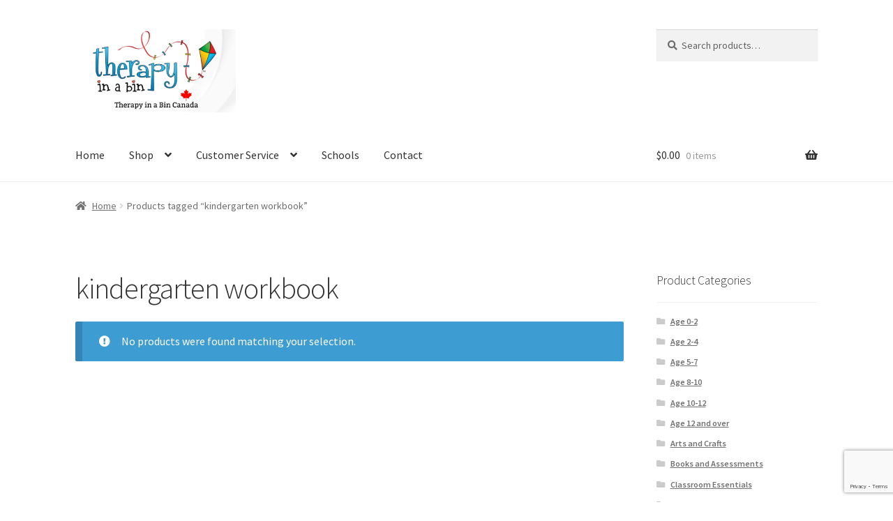

--- FILE ---
content_type: text/html; charset=UTF-8
request_url: https://therapyinabin.com/product-tag/kindergarten-workbook/
body_size: 13008
content:
<!doctype html>
<html lang="en-CA">
<head>
<meta charset="UTF-8">
<meta name="viewport" content="width=device-width, initial-scale=1">
<link rel="profile" href="http://gmpg.org/xfn/11">
<link rel="pingback" href="https://therapyinabin.com/xmlrpc.php">

<title>kindergarten workbook</title>
<link data-rocket-preload as="style" href="https://fonts.googleapis.com/css?family=Source%20Sans%20Pro%3A400%2C300%2C300italic%2C400italic%2C600%2C700%2C900&#038;subset=latin%2Clatin-ext&#038;display=swap" rel="preload">
<link href="https://fonts.googleapis.com/css?family=Source%20Sans%20Pro%3A400%2C300%2C300italic%2C400italic%2C600%2C700%2C900&#038;subset=latin%2Clatin-ext&#038;display=swap" media="print" onload="this.media=&#039;all&#039;" rel="stylesheet">
<noscript data-wpr-hosted-gf-parameters=""><link rel="stylesheet" href="https://fonts.googleapis.com/css?family=Source%20Sans%20Pro%3A400%2C300%2C300italic%2C400italic%2C600%2C700%2C900&#038;subset=latin%2Clatin-ext&#038;display=swap"></noscript>
<meta name='robots' content='max-image-preview:large' />
<link rel='dns-prefetch' href='//fonts.googleapis.com' />
<link href='https://fonts.gstatic.com' crossorigin rel='preconnect' />
<link rel="alternate" type="application/rss+xml" title=" &raquo; Feed" href="https://therapyinabin.com/feed/" />
<link rel="alternate" type="application/rss+xml" title=" &raquo; Comments Feed" href="https://therapyinabin.com/comments/feed/" />
<link rel="alternate" type="application/rss+xml" title=" &raquo; kindergarten workbook Tag Feed" href="https://therapyinabin.com/product-tag/kindergarten-workbook/feed/" />
<style id='wp-img-auto-sizes-contain-inline-css'>
img:is([sizes=auto i],[sizes^="auto," i]){contain-intrinsic-size:3000px 1500px}
/*# sourceURL=wp-img-auto-sizes-contain-inline-css */
</style>
<style id='wp-emoji-styles-inline-css'>

	img.wp-smiley, img.emoji {
		display: inline !important;
		border: none !important;
		box-shadow: none !important;
		height: 1em !important;
		width: 1em !important;
		margin: 0 0.07em !important;
		vertical-align: -0.1em !important;
		background: none !important;
		padding: 0 !important;
	}
/*# sourceURL=wp-emoji-styles-inline-css */
</style>
<style id='wp-block-library-inline-css'>
:root{--wp-block-synced-color:#7a00df;--wp-block-synced-color--rgb:122,0,223;--wp-bound-block-color:var(--wp-block-synced-color);--wp-editor-canvas-background:#ddd;--wp-admin-theme-color:#007cba;--wp-admin-theme-color--rgb:0,124,186;--wp-admin-theme-color-darker-10:#006ba1;--wp-admin-theme-color-darker-10--rgb:0,107,160.5;--wp-admin-theme-color-darker-20:#005a87;--wp-admin-theme-color-darker-20--rgb:0,90,135;--wp-admin-border-width-focus:2px}@media (min-resolution:192dpi){:root{--wp-admin-border-width-focus:1.5px}}.wp-element-button{cursor:pointer}:root .has-very-light-gray-background-color{background-color:#eee}:root .has-very-dark-gray-background-color{background-color:#313131}:root .has-very-light-gray-color{color:#eee}:root .has-very-dark-gray-color{color:#313131}:root .has-vivid-green-cyan-to-vivid-cyan-blue-gradient-background{background:linear-gradient(135deg,#00d084,#0693e3)}:root .has-purple-crush-gradient-background{background:linear-gradient(135deg,#34e2e4,#4721fb 50%,#ab1dfe)}:root .has-hazy-dawn-gradient-background{background:linear-gradient(135deg,#faaca8,#dad0ec)}:root .has-subdued-olive-gradient-background{background:linear-gradient(135deg,#fafae1,#67a671)}:root .has-atomic-cream-gradient-background{background:linear-gradient(135deg,#fdd79a,#004a59)}:root .has-nightshade-gradient-background{background:linear-gradient(135deg,#330968,#31cdcf)}:root .has-midnight-gradient-background{background:linear-gradient(135deg,#020381,#2874fc)}:root{--wp--preset--font-size--normal:16px;--wp--preset--font-size--huge:42px}.has-regular-font-size{font-size:1em}.has-larger-font-size{font-size:2.625em}.has-normal-font-size{font-size:var(--wp--preset--font-size--normal)}.has-huge-font-size{font-size:var(--wp--preset--font-size--huge)}.has-text-align-center{text-align:center}.has-text-align-left{text-align:left}.has-text-align-right{text-align:right}.has-fit-text{white-space:nowrap!important}#end-resizable-editor-section{display:none}.aligncenter{clear:both}.items-justified-left{justify-content:flex-start}.items-justified-center{justify-content:center}.items-justified-right{justify-content:flex-end}.items-justified-space-between{justify-content:space-between}.screen-reader-text{border:0;clip-path:inset(50%);height:1px;margin:-1px;overflow:hidden;padding:0;position:absolute;width:1px;word-wrap:normal!important}.screen-reader-text:focus{background-color:#ddd;clip-path:none;color:#444;display:block;font-size:1em;height:auto;left:5px;line-height:normal;padding:15px 23px 14px;text-decoration:none;top:5px;width:auto;z-index:100000}html :where(.has-border-color){border-style:solid}html :where([style*=border-top-color]){border-top-style:solid}html :where([style*=border-right-color]){border-right-style:solid}html :where([style*=border-bottom-color]){border-bottom-style:solid}html :where([style*=border-left-color]){border-left-style:solid}html :where([style*=border-width]){border-style:solid}html :where([style*=border-top-width]){border-top-style:solid}html :where([style*=border-right-width]){border-right-style:solid}html :where([style*=border-bottom-width]){border-bottom-style:solid}html :where([style*=border-left-width]){border-left-style:solid}html :where(img[class*=wp-image-]){height:auto;max-width:100%}:where(figure){margin:0 0 1em}html :where(.is-position-sticky){--wp-admin--admin-bar--position-offset:var(--wp-admin--admin-bar--height,0px)}@media screen and (max-width:600px){html :where(.is-position-sticky){--wp-admin--admin-bar--position-offset:0px}}

/*# sourceURL=wp-block-library-inline-css */
</style><style id='wp-block-heading-inline-css'>
h1:where(.wp-block-heading).has-background,h2:where(.wp-block-heading).has-background,h3:where(.wp-block-heading).has-background,h4:where(.wp-block-heading).has-background,h5:where(.wp-block-heading).has-background,h6:where(.wp-block-heading).has-background{padding:1.25em 2.375em}h1.has-text-align-left[style*=writing-mode]:where([style*=vertical-lr]),h1.has-text-align-right[style*=writing-mode]:where([style*=vertical-rl]),h2.has-text-align-left[style*=writing-mode]:where([style*=vertical-lr]),h2.has-text-align-right[style*=writing-mode]:where([style*=vertical-rl]),h3.has-text-align-left[style*=writing-mode]:where([style*=vertical-lr]),h3.has-text-align-right[style*=writing-mode]:where([style*=vertical-rl]),h4.has-text-align-left[style*=writing-mode]:where([style*=vertical-lr]),h4.has-text-align-right[style*=writing-mode]:where([style*=vertical-rl]),h5.has-text-align-left[style*=writing-mode]:where([style*=vertical-lr]),h5.has-text-align-right[style*=writing-mode]:where([style*=vertical-rl]),h6.has-text-align-left[style*=writing-mode]:where([style*=vertical-lr]),h6.has-text-align-right[style*=writing-mode]:where([style*=vertical-rl]){rotate:180deg}
/*# sourceURL=https://therapyinabin.com/wp-includes/blocks/heading/style.min.css */
</style>
<style id='wp-block-paragraph-inline-css'>
.is-small-text{font-size:.875em}.is-regular-text{font-size:1em}.is-large-text{font-size:2.25em}.is-larger-text{font-size:3em}.has-drop-cap:not(:focus):first-letter{float:left;font-size:8.4em;font-style:normal;font-weight:100;line-height:.68;margin:.05em .1em 0 0;text-transform:uppercase}body.rtl .has-drop-cap:not(:focus):first-letter{float:none;margin-left:.1em}p.has-drop-cap.has-background{overflow:hidden}:root :where(p.has-background){padding:1.25em 2.375em}:where(p.has-text-color:not(.has-link-color)) a{color:inherit}p.has-text-align-left[style*="writing-mode:vertical-lr"],p.has-text-align-right[style*="writing-mode:vertical-rl"]{rotate:180deg}
/*# sourceURL=https://therapyinabin.com/wp-includes/blocks/paragraph/style.min.css */
</style>
<link rel='stylesheet' id='wc-blocks-style-css' href='https://therapyinabin.com/wp-content/plugins/woocommerce/assets/client/blocks/wc-blocks.css?ver=wc-10.4.3' media='all' />
<style id='global-styles-inline-css'>
:root{--wp--preset--aspect-ratio--square: 1;--wp--preset--aspect-ratio--4-3: 4/3;--wp--preset--aspect-ratio--3-4: 3/4;--wp--preset--aspect-ratio--3-2: 3/2;--wp--preset--aspect-ratio--2-3: 2/3;--wp--preset--aspect-ratio--16-9: 16/9;--wp--preset--aspect-ratio--9-16: 9/16;--wp--preset--color--black: #000000;--wp--preset--color--cyan-bluish-gray: #abb8c3;--wp--preset--color--white: #ffffff;--wp--preset--color--pale-pink: #f78da7;--wp--preset--color--vivid-red: #cf2e2e;--wp--preset--color--luminous-vivid-orange: #ff6900;--wp--preset--color--luminous-vivid-amber: #fcb900;--wp--preset--color--light-green-cyan: #7bdcb5;--wp--preset--color--vivid-green-cyan: #00d084;--wp--preset--color--pale-cyan-blue: #8ed1fc;--wp--preset--color--vivid-cyan-blue: #0693e3;--wp--preset--color--vivid-purple: #9b51e0;--wp--preset--gradient--vivid-cyan-blue-to-vivid-purple: linear-gradient(135deg,rgb(6,147,227) 0%,rgb(155,81,224) 100%);--wp--preset--gradient--light-green-cyan-to-vivid-green-cyan: linear-gradient(135deg,rgb(122,220,180) 0%,rgb(0,208,130) 100%);--wp--preset--gradient--luminous-vivid-amber-to-luminous-vivid-orange: linear-gradient(135deg,rgb(252,185,0) 0%,rgb(255,105,0) 100%);--wp--preset--gradient--luminous-vivid-orange-to-vivid-red: linear-gradient(135deg,rgb(255,105,0) 0%,rgb(207,46,46) 100%);--wp--preset--gradient--very-light-gray-to-cyan-bluish-gray: linear-gradient(135deg,rgb(238,238,238) 0%,rgb(169,184,195) 100%);--wp--preset--gradient--cool-to-warm-spectrum: linear-gradient(135deg,rgb(74,234,220) 0%,rgb(151,120,209) 20%,rgb(207,42,186) 40%,rgb(238,44,130) 60%,rgb(251,105,98) 80%,rgb(254,248,76) 100%);--wp--preset--gradient--blush-light-purple: linear-gradient(135deg,rgb(255,206,236) 0%,rgb(152,150,240) 100%);--wp--preset--gradient--blush-bordeaux: linear-gradient(135deg,rgb(254,205,165) 0%,rgb(254,45,45) 50%,rgb(107,0,62) 100%);--wp--preset--gradient--luminous-dusk: linear-gradient(135deg,rgb(255,203,112) 0%,rgb(199,81,192) 50%,rgb(65,88,208) 100%);--wp--preset--gradient--pale-ocean: linear-gradient(135deg,rgb(255,245,203) 0%,rgb(182,227,212) 50%,rgb(51,167,181) 100%);--wp--preset--gradient--electric-grass: linear-gradient(135deg,rgb(202,248,128) 0%,rgb(113,206,126) 100%);--wp--preset--gradient--midnight: linear-gradient(135deg,rgb(2,3,129) 0%,rgb(40,116,252) 100%);--wp--preset--font-size--small: 14px;--wp--preset--font-size--medium: 23px;--wp--preset--font-size--large: 26px;--wp--preset--font-size--x-large: 42px;--wp--preset--font-size--normal: 16px;--wp--preset--font-size--huge: 37px;--wp--preset--spacing--20: 0.44rem;--wp--preset--spacing--30: 0.67rem;--wp--preset--spacing--40: 1rem;--wp--preset--spacing--50: 1.5rem;--wp--preset--spacing--60: 2.25rem;--wp--preset--spacing--70: 3.38rem;--wp--preset--spacing--80: 5.06rem;--wp--preset--shadow--natural: 6px 6px 9px rgba(0, 0, 0, 0.2);--wp--preset--shadow--deep: 12px 12px 50px rgba(0, 0, 0, 0.4);--wp--preset--shadow--sharp: 6px 6px 0px rgba(0, 0, 0, 0.2);--wp--preset--shadow--outlined: 6px 6px 0px -3px rgb(255, 255, 255), 6px 6px rgb(0, 0, 0);--wp--preset--shadow--crisp: 6px 6px 0px rgb(0, 0, 0);}:root :where(.is-layout-flow) > :first-child{margin-block-start: 0;}:root :where(.is-layout-flow) > :last-child{margin-block-end: 0;}:root :where(.is-layout-flow) > *{margin-block-start: 24px;margin-block-end: 0;}:root :where(.is-layout-constrained) > :first-child{margin-block-start: 0;}:root :where(.is-layout-constrained) > :last-child{margin-block-end: 0;}:root :where(.is-layout-constrained) > *{margin-block-start: 24px;margin-block-end: 0;}:root :where(.is-layout-flex){gap: 24px;}:root :where(.is-layout-grid){gap: 24px;}body .is-layout-flex{display: flex;}.is-layout-flex{flex-wrap: wrap;align-items: center;}.is-layout-flex > :is(*, div){margin: 0;}body .is-layout-grid{display: grid;}.is-layout-grid > :is(*, div){margin: 0;}.has-black-color{color: var(--wp--preset--color--black) !important;}.has-cyan-bluish-gray-color{color: var(--wp--preset--color--cyan-bluish-gray) !important;}.has-white-color{color: var(--wp--preset--color--white) !important;}.has-pale-pink-color{color: var(--wp--preset--color--pale-pink) !important;}.has-vivid-red-color{color: var(--wp--preset--color--vivid-red) !important;}.has-luminous-vivid-orange-color{color: var(--wp--preset--color--luminous-vivid-orange) !important;}.has-luminous-vivid-amber-color{color: var(--wp--preset--color--luminous-vivid-amber) !important;}.has-light-green-cyan-color{color: var(--wp--preset--color--light-green-cyan) !important;}.has-vivid-green-cyan-color{color: var(--wp--preset--color--vivid-green-cyan) !important;}.has-pale-cyan-blue-color{color: var(--wp--preset--color--pale-cyan-blue) !important;}.has-vivid-cyan-blue-color{color: var(--wp--preset--color--vivid-cyan-blue) !important;}.has-vivid-purple-color{color: var(--wp--preset--color--vivid-purple) !important;}.has-black-background-color{background-color: var(--wp--preset--color--black) !important;}.has-cyan-bluish-gray-background-color{background-color: var(--wp--preset--color--cyan-bluish-gray) !important;}.has-white-background-color{background-color: var(--wp--preset--color--white) !important;}.has-pale-pink-background-color{background-color: var(--wp--preset--color--pale-pink) !important;}.has-vivid-red-background-color{background-color: var(--wp--preset--color--vivid-red) !important;}.has-luminous-vivid-orange-background-color{background-color: var(--wp--preset--color--luminous-vivid-orange) !important;}.has-luminous-vivid-amber-background-color{background-color: var(--wp--preset--color--luminous-vivid-amber) !important;}.has-light-green-cyan-background-color{background-color: var(--wp--preset--color--light-green-cyan) !important;}.has-vivid-green-cyan-background-color{background-color: var(--wp--preset--color--vivid-green-cyan) !important;}.has-pale-cyan-blue-background-color{background-color: var(--wp--preset--color--pale-cyan-blue) !important;}.has-vivid-cyan-blue-background-color{background-color: var(--wp--preset--color--vivid-cyan-blue) !important;}.has-vivid-purple-background-color{background-color: var(--wp--preset--color--vivid-purple) !important;}.has-black-border-color{border-color: var(--wp--preset--color--black) !important;}.has-cyan-bluish-gray-border-color{border-color: var(--wp--preset--color--cyan-bluish-gray) !important;}.has-white-border-color{border-color: var(--wp--preset--color--white) !important;}.has-pale-pink-border-color{border-color: var(--wp--preset--color--pale-pink) !important;}.has-vivid-red-border-color{border-color: var(--wp--preset--color--vivid-red) !important;}.has-luminous-vivid-orange-border-color{border-color: var(--wp--preset--color--luminous-vivid-orange) !important;}.has-luminous-vivid-amber-border-color{border-color: var(--wp--preset--color--luminous-vivid-amber) !important;}.has-light-green-cyan-border-color{border-color: var(--wp--preset--color--light-green-cyan) !important;}.has-vivid-green-cyan-border-color{border-color: var(--wp--preset--color--vivid-green-cyan) !important;}.has-pale-cyan-blue-border-color{border-color: var(--wp--preset--color--pale-cyan-blue) !important;}.has-vivid-cyan-blue-border-color{border-color: var(--wp--preset--color--vivid-cyan-blue) !important;}.has-vivid-purple-border-color{border-color: var(--wp--preset--color--vivid-purple) !important;}.has-vivid-cyan-blue-to-vivid-purple-gradient-background{background: var(--wp--preset--gradient--vivid-cyan-blue-to-vivid-purple) !important;}.has-light-green-cyan-to-vivid-green-cyan-gradient-background{background: var(--wp--preset--gradient--light-green-cyan-to-vivid-green-cyan) !important;}.has-luminous-vivid-amber-to-luminous-vivid-orange-gradient-background{background: var(--wp--preset--gradient--luminous-vivid-amber-to-luminous-vivid-orange) !important;}.has-luminous-vivid-orange-to-vivid-red-gradient-background{background: var(--wp--preset--gradient--luminous-vivid-orange-to-vivid-red) !important;}.has-very-light-gray-to-cyan-bluish-gray-gradient-background{background: var(--wp--preset--gradient--very-light-gray-to-cyan-bluish-gray) !important;}.has-cool-to-warm-spectrum-gradient-background{background: var(--wp--preset--gradient--cool-to-warm-spectrum) !important;}.has-blush-light-purple-gradient-background{background: var(--wp--preset--gradient--blush-light-purple) !important;}.has-blush-bordeaux-gradient-background{background: var(--wp--preset--gradient--blush-bordeaux) !important;}.has-luminous-dusk-gradient-background{background: var(--wp--preset--gradient--luminous-dusk) !important;}.has-pale-ocean-gradient-background{background: var(--wp--preset--gradient--pale-ocean) !important;}.has-electric-grass-gradient-background{background: var(--wp--preset--gradient--electric-grass) !important;}.has-midnight-gradient-background{background: var(--wp--preset--gradient--midnight) !important;}.has-small-font-size{font-size: var(--wp--preset--font-size--small) !important;}.has-medium-font-size{font-size: var(--wp--preset--font-size--medium) !important;}.has-large-font-size{font-size: var(--wp--preset--font-size--large) !important;}.has-x-large-font-size{font-size: var(--wp--preset--font-size--x-large) !important;}
/*# sourceURL=global-styles-inline-css */
</style>

<style id='classic-theme-styles-inline-css'>
/*! This file is auto-generated */
.wp-block-button__link{color:#fff;background-color:#32373c;border-radius:9999px;box-shadow:none;text-decoration:none;padding:calc(.667em + 2px) calc(1.333em + 2px);font-size:1.125em}.wp-block-file__button{background:#32373c;color:#fff;text-decoration:none}
/*# sourceURL=/wp-includes/css/classic-themes.min.css */
</style>
<link rel='stylesheet' id='storefront-gutenberg-blocks-css' href='https://therapyinabin.com/wp-content/themes/storefront/assets/css/base/gutenberg-blocks.css?ver=4.6.1' media='all' />
<style id='storefront-gutenberg-blocks-inline-css'>

				.wp-block-button__link:not(.has-text-color) {
					color: #333333;
				}

				.wp-block-button__link:not(.has-text-color):hover,
				.wp-block-button__link:not(.has-text-color):focus,
				.wp-block-button__link:not(.has-text-color):active {
					color: #333333;
				}

				.wp-block-button__link:not(.has-background) {
					background-color: #eeeeee;
				}

				.wp-block-button__link:not(.has-background):hover,
				.wp-block-button__link:not(.has-background):focus,
				.wp-block-button__link:not(.has-background):active {
					border-color: #d5d5d5;
					background-color: #d5d5d5;
				}

				.wc-block-grid__products .wc-block-grid__product .wp-block-button__link {
					background-color: #eeeeee;
					border-color: #eeeeee;
					color: #333333;
				}

				.wp-block-quote footer,
				.wp-block-quote cite,
				.wp-block-quote__citation {
					color: #6d6d6d;
				}

				.wp-block-pullquote cite,
				.wp-block-pullquote footer,
				.wp-block-pullquote__citation {
					color: #6d6d6d;
				}

				.wp-block-image figcaption {
					color: #6d6d6d;
				}

				.wp-block-separator.is-style-dots::before {
					color: #333333;
				}

				.wp-block-file a.wp-block-file__button {
					color: #333333;
					background-color: #eeeeee;
					border-color: #eeeeee;
				}

				.wp-block-file a.wp-block-file__button:hover,
				.wp-block-file a.wp-block-file__button:focus,
				.wp-block-file a.wp-block-file__button:active {
					color: #333333;
					background-color: #d5d5d5;
				}

				.wp-block-code,
				.wp-block-preformatted pre {
					color: #6d6d6d;
				}

				.wp-block-table:not( .has-background ):not( .is-style-stripes ) tbody tr:nth-child(2n) td {
					background-color: #fdfdfd;
				}

				.wp-block-cover .wp-block-cover__inner-container h1:not(.has-text-color),
				.wp-block-cover .wp-block-cover__inner-container h2:not(.has-text-color),
				.wp-block-cover .wp-block-cover__inner-container h3:not(.has-text-color),
				.wp-block-cover .wp-block-cover__inner-container h4:not(.has-text-color),
				.wp-block-cover .wp-block-cover__inner-container h5:not(.has-text-color),
				.wp-block-cover .wp-block-cover__inner-container h6:not(.has-text-color) {
					color: #000000;
				}

				.wc-block-components-price-slider__range-input-progress,
				.rtl .wc-block-components-price-slider__range-input-progress {
					--range-color: #00afe5;
				}

				/* Target only IE11 */
				@media all and (-ms-high-contrast: none), (-ms-high-contrast: active) {
					.wc-block-components-price-slider__range-input-progress {
						background: #00afe5;
					}
				}

				.wc-block-components-button:not(.is-link) {
					background-color: #333333;
					color: #ffffff;
				}

				.wc-block-components-button:not(.is-link):hover,
				.wc-block-components-button:not(.is-link):focus,
				.wc-block-components-button:not(.is-link):active {
					background-color: #1a1a1a;
					color: #ffffff;
				}

				.wc-block-components-button:not(.is-link):disabled {
					background-color: #333333;
					color: #ffffff;
				}

				.wc-block-cart__submit-container {
					background-color: #ffffff;
				}

				.wc-block-cart__submit-container::before {
					color: rgba(220,220,220,0.5);
				}

				.wc-block-components-order-summary-item__quantity {
					background-color: #ffffff;
					border-color: #6d6d6d;
					box-shadow: 0 0 0 2px #ffffff;
					color: #6d6d6d;
				}
			
/*# sourceURL=storefront-gutenberg-blocks-inline-css */
</style>
<link rel='stylesheet' id='cpsh-shortcodes-css' href='https://therapyinabin.com/wp-content/plugins/column-shortcodes//assets/css/shortcodes.css?ver=1.0.1' media='all' />
<style id='woocommerce-inline-inline-css'>
.woocommerce form .form-row .required { visibility: visible; }
/*# sourceURL=woocommerce-inline-inline-css */
</style>
<link rel='stylesheet' id='storefront-style-css' href='https://therapyinabin.com/wp-content/themes/storefront/style.css?ver=4.6.1' media='all' />
<style id='storefront-style-inline-css'>

			.main-navigation ul li a,
			.site-title a,
			ul.menu li a,
			.site-branding h1 a,
			button.menu-toggle,
			button.menu-toggle:hover,
			.handheld-navigation .dropdown-toggle {
				color: #333333;
			}

			button.menu-toggle,
			button.menu-toggle:hover {
				border-color: #333333;
			}

			.main-navigation ul li a:hover,
			.main-navigation ul li:hover > a,
			.site-title a:hover,
			.site-header ul.menu li.current-menu-item > a {
				color: #747474;
			}

			table:not( .has-background ) th {
				background-color: #f8f8f8;
			}

			table:not( .has-background ) tbody td {
				background-color: #fdfdfd;
			}

			table:not( .has-background ) tbody tr:nth-child(2n) td,
			fieldset,
			fieldset legend {
				background-color: #fbfbfb;
			}

			.site-header,
			.secondary-navigation ul ul,
			.main-navigation ul.menu > li.menu-item-has-children:after,
			.secondary-navigation ul.menu ul,
			.storefront-handheld-footer-bar,
			.storefront-handheld-footer-bar ul li > a,
			.storefront-handheld-footer-bar ul li.search .site-search,
			button.menu-toggle,
			button.menu-toggle:hover {
				background-color: #ffffff;
			}

			p.site-description,
			.site-header,
			.storefront-handheld-footer-bar {
				color: #404040;
			}

			button.menu-toggle:after,
			button.menu-toggle:before,
			button.menu-toggle span:before {
				background-color: #333333;
			}

			h1, h2, h3, h4, h5, h6, .wc-block-grid__product-title {
				color: #333333;
			}

			.widget h1 {
				border-bottom-color: #333333;
			}

			body,
			.secondary-navigation a {
				color: #6d6d6d;
			}

			.widget-area .widget a,
			.hentry .entry-header .posted-on a,
			.hentry .entry-header .post-author a,
			.hentry .entry-header .post-comments a,
			.hentry .entry-header .byline a {
				color: #727272;
			}

			a {
				color: #00afe5;
			}

			a:focus,
			button:focus,
			.button.alt:focus,
			input:focus,
			textarea:focus,
			input[type="button"]:focus,
			input[type="reset"]:focus,
			input[type="submit"]:focus,
			input[type="email"]:focus,
			input[type="tel"]:focus,
			input[type="url"]:focus,
			input[type="password"]:focus,
			input[type="search"]:focus {
				outline-color: #00afe5;
			}

			button, input[type="button"], input[type="reset"], input[type="submit"], .button, .widget a.button {
				background-color: #eeeeee;
				border-color: #eeeeee;
				color: #333333;
			}

			button:hover, input[type="button"]:hover, input[type="reset"]:hover, input[type="submit"]:hover, .button:hover, .widget a.button:hover {
				background-color: #d5d5d5;
				border-color: #d5d5d5;
				color: #333333;
			}

			button.alt, input[type="button"].alt, input[type="reset"].alt, input[type="submit"].alt, .button.alt, .widget-area .widget a.button.alt {
				background-color: #333333;
				border-color: #333333;
				color: #ffffff;
			}

			button.alt:hover, input[type="button"].alt:hover, input[type="reset"].alt:hover, input[type="submit"].alt:hover, .button.alt:hover, .widget-area .widget a.button.alt:hover {
				background-color: #1a1a1a;
				border-color: #1a1a1a;
				color: #ffffff;
			}

			.pagination .page-numbers li .page-numbers.current {
				background-color: #e6e6e6;
				color: #636363;
			}

			#comments .comment-list .comment-content .comment-text {
				background-color: #f8f8f8;
			}

			.site-footer {
				background-color: #f0f0f0;
				color: #6d6d6d;
			}

			.site-footer a:not(.button):not(.components-button) {
				color: #333333;
			}

			.site-footer .storefront-handheld-footer-bar a:not(.button):not(.components-button) {
				color: #333333;
			}

			.site-footer h1, .site-footer h2, .site-footer h3, .site-footer h4, .site-footer h5, .site-footer h6, .site-footer .widget .widget-title, .site-footer .widget .widgettitle {
				color: #333333;
			}

			.page-template-template-homepage.has-post-thumbnail .type-page.has-post-thumbnail .entry-title {
				color: #000000;
			}

			.page-template-template-homepage.has-post-thumbnail .type-page.has-post-thumbnail .entry-content {
				color: #000000;
			}

			@media screen and ( min-width: 768px ) {
				.secondary-navigation ul.menu a:hover {
					color: #595959;
				}

				.secondary-navigation ul.menu a {
					color: #404040;
				}

				.main-navigation ul.menu ul.sub-menu,
				.main-navigation ul.nav-menu ul.children {
					background-color: #f0f0f0;
				}

				.site-header {
					border-bottom-color: #f0f0f0;
				}
			}
/*# sourceURL=storefront-style-inline-css */
</style>
<link rel='stylesheet' id='storefront-icons-css' href='https://therapyinabin.com/wp-content/themes/storefront/assets/css/base/icons.css?ver=4.6.1' media='all' />

<link rel='stylesheet' id='storefront-woocommerce-style-css' href='https://therapyinabin.com/wp-content/themes/storefront/assets/css/woocommerce/woocommerce.css?ver=4.6.1' media='all' />
<style id='storefront-woocommerce-style-inline-css'>
@font-face {
				font-family: star;
				src: url(https://therapyinabin.com/wp-content/plugins/woocommerce/assets/fonts/star.eot);
				src:
					url(https://therapyinabin.com/wp-content/plugins/woocommerce/assets/fonts/star.eot?#iefix) format("embedded-opentype"),
					url(https://therapyinabin.com/wp-content/plugins/woocommerce/assets/fonts/star.woff) format("woff"),
					url(https://therapyinabin.com/wp-content/plugins/woocommerce/assets/fonts/star.ttf) format("truetype"),
					url(https://therapyinabin.com/wp-content/plugins/woocommerce/assets/fonts/star.svg#star) format("svg");
				font-weight: 400;
				font-style: normal;
			}
			@font-face {
				font-family: WooCommerce;
				src: url(https://therapyinabin.com/wp-content/plugins/woocommerce/assets/fonts/WooCommerce.eot);
				src:
					url(https://therapyinabin.com/wp-content/plugins/woocommerce/assets/fonts/WooCommerce.eot?#iefix) format("embedded-opentype"),
					url(https://therapyinabin.com/wp-content/plugins/woocommerce/assets/fonts/WooCommerce.woff) format("woff"),
					url(https://therapyinabin.com/wp-content/plugins/woocommerce/assets/fonts/WooCommerce.ttf) format("truetype"),
					url(https://therapyinabin.com/wp-content/plugins/woocommerce/assets/fonts/WooCommerce.svg#WooCommerce) format("svg");
				font-weight: 400;
				font-style: normal;
			}

			a.cart-contents,
			.site-header-cart .widget_shopping_cart a {
				color: #333333;
			}

			a.cart-contents:hover,
			.site-header-cart .widget_shopping_cart a:hover,
			.site-header-cart:hover > li > a {
				color: #747474;
			}

			table.cart td.product-remove,
			table.cart td.actions {
				border-top-color: #ffffff;
			}

			.storefront-handheld-footer-bar ul li.cart .count {
				background-color: #333333;
				color: #ffffff;
				border-color: #ffffff;
			}

			.woocommerce-tabs ul.tabs li.active a,
			ul.products li.product .price,
			.onsale,
			.wc-block-grid__product-onsale,
			.widget_search form:before,
			.widget_product_search form:before {
				color: #6d6d6d;
			}

			.woocommerce-breadcrumb a,
			a.woocommerce-review-link,
			.product_meta a {
				color: #727272;
			}

			.wc-block-grid__product-onsale,
			.onsale {
				border-color: #6d6d6d;
			}

			.star-rating span:before,
			.quantity .plus, .quantity .minus,
			p.stars a:hover:after,
			p.stars a:after,
			.star-rating span:before,
			#payment .payment_methods li input[type=radio]:first-child:checked+label:before {
				color: #00afe5;
			}

			.widget_price_filter .ui-slider .ui-slider-range,
			.widget_price_filter .ui-slider .ui-slider-handle {
				background-color: #00afe5;
			}

			.order_details {
				background-color: #f8f8f8;
			}

			.order_details > li {
				border-bottom: 1px dotted #e3e3e3;
			}

			.order_details:before,
			.order_details:after {
				background: -webkit-linear-gradient(transparent 0,transparent 0),-webkit-linear-gradient(135deg,#f8f8f8 33.33%,transparent 33.33%),-webkit-linear-gradient(45deg,#f8f8f8 33.33%,transparent 33.33%)
			}

			#order_review {
				background-color: #ffffff;
			}

			#payment .payment_methods > li .payment_box,
			#payment .place-order {
				background-color: #fafafa;
			}

			#payment .payment_methods > li:not(.woocommerce-notice) {
				background-color: #f5f5f5;
			}

			#payment .payment_methods > li:not(.woocommerce-notice):hover {
				background-color: #f0f0f0;
			}

			.woocommerce-pagination .page-numbers li .page-numbers.current {
				background-color: #e6e6e6;
				color: #636363;
			}

			.wc-block-grid__product-onsale,
			.onsale,
			.woocommerce-pagination .page-numbers li .page-numbers:not(.current) {
				color: #6d6d6d;
			}

			p.stars a:before,
			p.stars a:hover~a:before,
			p.stars.selected a.active~a:before {
				color: #6d6d6d;
			}

			p.stars.selected a.active:before,
			p.stars:hover a:before,
			p.stars.selected a:not(.active):before,
			p.stars.selected a.active:before {
				color: #00afe5;
			}

			.single-product div.product .woocommerce-product-gallery .woocommerce-product-gallery__trigger {
				background-color: #eeeeee;
				color: #333333;
			}

			.single-product div.product .woocommerce-product-gallery .woocommerce-product-gallery__trigger:hover {
				background-color: #d5d5d5;
				border-color: #d5d5d5;
				color: #333333;
			}

			.button.added_to_cart:focus,
			.button.wc-forward:focus {
				outline-color: #00afe5;
			}

			.added_to_cart,
			.site-header-cart .widget_shopping_cart a.button,
			.wc-block-grid__products .wc-block-grid__product .wp-block-button__link {
				background-color: #eeeeee;
				border-color: #eeeeee;
				color: #333333;
			}

			.added_to_cart:hover,
			.site-header-cart .widget_shopping_cart a.button:hover,
			.wc-block-grid__products .wc-block-grid__product .wp-block-button__link:hover {
				background-color: #d5d5d5;
				border-color: #d5d5d5;
				color: #333333;
			}

			.added_to_cart.alt, .added_to_cart, .widget a.button.checkout {
				background-color: #333333;
				border-color: #333333;
				color: #ffffff;
			}

			.added_to_cart.alt:hover, .added_to_cart:hover, .widget a.button.checkout:hover {
				background-color: #1a1a1a;
				border-color: #1a1a1a;
				color: #ffffff;
			}

			.button.loading {
				color: #eeeeee;
			}

			.button.loading:hover {
				background-color: #eeeeee;
			}

			.button.loading:after {
				color: #333333;
			}

			@media screen and ( min-width: 768px ) {
				.site-header-cart .widget_shopping_cart,
				.site-header .product_list_widget li .quantity {
					color: #404040;
				}

				.site-header-cart .widget_shopping_cart .buttons,
				.site-header-cart .widget_shopping_cart .total {
					background-color: #f5f5f5;
				}

				.site-header-cart .widget_shopping_cart {
					background-color: #f0f0f0;
				}
			}
				.storefront-product-pagination a {
					color: #6d6d6d;
					background-color: #ffffff;
				}
				.storefront-sticky-add-to-cart {
					color: #6d6d6d;
					background-color: #ffffff;
				}

				.storefront-sticky-add-to-cart a:not(.button) {
					color: #333333;
				}
/*# sourceURL=storefront-woocommerce-style-inline-css */
</style>
<link rel='stylesheet' id='storefront-woocommerce-brands-style-css' href='https://therapyinabin.com/wp-content/themes/storefront/assets/css/woocommerce/extensions/brands.css?ver=4.6.1' media='all' />
<script type="text/javascript">
            window._nslDOMReady = (function () {
                const executedCallbacks = new Set();
            
                return function (callback) {
                    /**
                    * Third parties might dispatch DOMContentLoaded events, so we need to ensure that we only run our callback once!
                    */
                    if (executedCallbacks.has(callback)) return;
            
                    const wrappedCallback = function () {
                        if (executedCallbacks.has(callback)) return;
                        executedCallbacks.add(callback);
                        callback();
                    };
            
                    if (document.readyState === "complete" || document.readyState === "interactive") {
                        wrappedCallback();
                    } else {
                        document.addEventListener("DOMContentLoaded", wrappedCallback);
                    }
                };
            })();
        </script><script src="https://therapyinabin.com/wp-includes/js/jquery/jquery.min.js?ver=3.7.1" id="jquery-core-js"></script>
<script src="https://therapyinabin.com/wp-includes/js/jquery/jquery-migrate.min.js?ver=3.4.1" id="jquery-migrate-js"></script>
<script src="https://therapyinabin.com/wp-content/plugins/woocommerce/assets/js/jquery-blockui/jquery.blockUI.min.js?ver=2.7.0-wc.10.4.3" id="wc-jquery-blockui-js" defer data-wp-strategy="defer"></script>
<script id="wc-add-to-cart-js-extra">
var wc_add_to_cart_params = {"ajax_url":"/wp-admin/admin-ajax.php","wc_ajax_url":"/?wc-ajax=%%endpoint%%","i18n_view_cart":"View cart","cart_url":"https://therapyinabin.com/cart/","is_cart":"","cart_redirect_after_add":"yes"};
//# sourceURL=wc-add-to-cart-js-extra
</script>
<script src="https://therapyinabin.com/wp-content/plugins/woocommerce/assets/js/frontend/add-to-cart.min.js?ver=10.4.3" id="wc-add-to-cart-js" defer data-wp-strategy="defer"></script>
<script src="https://therapyinabin.com/wp-content/plugins/woocommerce/assets/js/js-cookie/js.cookie.min.js?ver=2.1.4-wc.10.4.3" id="wc-js-cookie-js" defer data-wp-strategy="defer"></script>
<script id="woocommerce-js-extra">
var woocommerce_params = {"ajax_url":"/wp-admin/admin-ajax.php","wc_ajax_url":"/?wc-ajax=%%endpoint%%","i18n_password_show":"Show password","i18n_password_hide":"Hide password"};
//# sourceURL=woocommerce-js-extra
</script>
<script src="https://therapyinabin.com/wp-content/plugins/woocommerce/assets/js/frontend/woocommerce.min.js?ver=10.4.3" id="woocommerce-js" defer data-wp-strategy="defer"></script>
<script id="wc-cart-fragments-js-extra">
var wc_cart_fragments_params = {"ajax_url":"/wp-admin/admin-ajax.php","wc_ajax_url":"/?wc-ajax=%%endpoint%%","cart_hash_key":"wc_cart_hash_152c3e2f38085732d1a4d9bb4fcf687f","fragment_name":"wc_fragments_152c3e2f38085732d1a4d9bb4fcf687f","request_timeout":"5000"};
//# sourceURL=wc-cart-fragments-js-extra
</script>
<script src="https://therapyinabin.com/wp-content/plugins/woocommerce/assets/js/frontend/cart-fragments.min.js?ver=10.4.3" id="wc-cart-fragments-js" defer data-wp-strategy="defer"></script>
<link rel="https://api.w.org/" href="https://therapyinabin.com/wp-json/" /><link rel="alternate" title="JSON" type="application/json" href="https://therapyinabin.com/wp-json/wp/v2/product_tag/2569" /><link rel="EditURI" type="application/rsd+xml" title="RSD" href="https://therapyinabin.com/xmlrpc.php?rsd" />
<meta name="generator" content="WordPress 6.9" />
<meta name="generator" content="WooCommerce 10.4.3" />
	<noscript><style>.woocommerce-product-gallery{ opacity: 1 !important; }</style></noscript>
	<link rel="icon" href="https://therapyinabin.com/wp-content/uploads/2015/12/cropped-TIB_identity-1-100x100.png" sizes="32x32" />
<link rel="icon" href="https://therapyinabin.com/wp-content/uploads/2015/12/cropped-TIB_identity-1-510x510.png" sizes="192x192" />
<link rel="apple-touch-icon" href="https://therapyinabin.com/wp-content/uploads/2015/12/cropped-TIB_identity-1-510x510.png" />
<meta name="msapplication-TileImage" content="https://therapyinabin.com/wp-content/uploads/2015/12/cropped-TIB_identity-1-510x510.png" />
<link rel='stylesheet' id='wc-stripe-blocks-checkout-style-css' href='https://therapyinabin.com/wp-content/plugins/woocommerce-gateway-stripe/build/upe-blocks.css?ver=5149cca93b0373758856' media='all' />
<meta name="generator" content="WP Rocket 3.20.2" data-wpr-features="wpr_desktop" /></head>

<body class="archive tax-product_tag term-kindergarten-workbook term-2569 wp-custom-logo wp-embed-responsive wp-theme-storefront theme-storefront woocommerce woocommerce-page woocommerce-no-js storefront-align-wide right-sidebar woocommerce-active">



<div data-rocket-location-hash="57eb0956558bf7ad8062fd5c02b81560" id="page" class="hfeed site">
	
	<header data-rocket-location-hash="ac4d0956ab8e1e9088bf009d41c148d5" id="masthead" class="site-header" role="banner" style="">

		<div data-rocket-location-hash="26c110d5757b77171079c27f40832529" class="col-full">		<a class="skip-link screen-reader-text" href="#site-navigation">Skip to navigation</a>
		<a class="skip-link screen-reader-text" href="#content">Skip to content</a>
				<div class="site-branding">
			<a href="https://therapyinabin.com/" class="custom-logo-link" rel="home"><img width="2047" height="1061" src="https://therapyinabin.com/wp-content/uploads/2022/07/cropped-Shutterstock_615879746-1-scaled-1.jpg" class="custom-logo" alt="" decoding="async" fetchpriority="high" srcset="https://therapyinabin.com/wp-content/uploads/2022/07/cropped-Shutterstock_615879746-1-scaled-1.jpg 2047w, https://therapyinabin.com/wp-content/uploads/2022/07/cropped-Shutterstock_615879746-1-scaled-1-800x415.jpg 800w, https://therapyinabin.com/wp-content/uploads/2022/07/cropped-Shutterstock_615879746-1-scaled-1-1600x829.jpg 1600w, https://therapyinabin.com/wp-content/uploads/2022/07/cropped-Shutterstock_615879746-1-scaled-1-768x398.jpg 768w, https://therapyinabin.com/wp-content/uploads/2022/07/cropped-Shutterstock_615879746-1-scaled-1-1536x796.jpg 1536w, https://therapyinabin.com/wp-content/uploads/2022/07/cropped-Shutterstock_615879746-1-scaled-1-416x216.jpg 416w" sizes="(max-width: 2047px) 100vw, 2047px" /></a>		</div>
					<div class="site-search">
				<div class="widget woocommerce widget_product_search"><form role="search" method="get" class="woocommerce-product-search" action="https://therapyinabin.com/">
	<label class="screen-reader-text" for="woocommerce-product-search-field-0">Search for:</label>
	<input type="search" id="woocommerce-product-search-field-0" class="search-field" placeholder="Search products&hellip;" value="" name="s" />
	<button type="submit" value="Search" class="">Search</button>
	<input type="hidden" name="post_type" value="product" />
</form>
</div>			</div>
			</div><div data-rocket-location-hash="6baeee1ea984e4262ca71abcf3d28ce2" class="storefront-primary-navigation"><div data-rocket-location-hash="6e41b7ac301d1b97aaf406a82fa62bdc" class="col-full">		<nav id="site-navigation" class="main-navigation" role="navigation" aria-label="Primary Navigation">
		<button id="site-navigation-menu-toggle" class="menu-toggle" aria-controls="site-navigation" aria-expanded="false"><span>Menu</span></button>
			<div class="primary-navigation"><ul id="menu-main-menu" class="menu"><li id="menu-item-7216" class="menu-item menu-item-type-custom menu-item-object-custom menu-item-home menu-item-7216"><a href="https://therapyinabin.com/">Home</a></li>
<li id="menu-item-7222" class="menu-item-shop menu-item menu-item-type-custom menu-item-object-custom menu-item-has-children menu-item-7222"><a href="https://therapyinabin.com/shop/">Shop</a>
<ul class="sub-menu">
	<li id="menu-item-7257" class="menu-item menu-item-type-custom menu-item-object-custom menu-item-has-children menu-item-7257"><a href="https://therapyinabin.com/shop/">Parents</a>
	<ul class="sub-menu">
		<li id="menu-item-7226" class="menu-item menu-item-type-taxonomy menu-item-object-product_cat menu-item-7226"><a href="https://therapyinabin.com/products/category/arts-crafts/">Arts and Crafts</a></li>
		<li id="menu-item-7234" class="menu-item menu-item-type-taxonomy menu-item-object-product_cat menu-item-7234"><a href="https://therapyinabin.com/products/category/early-childhood-development/">Early Childhood Development</a></li>
		<li id="menu-item-7236" class="menu-item menu-item-type-taxonomy menu-item-object-product_cat menu-item-7236"><a href="https://therapyinabin.com/products/category/self-regulation-fidgets/">Fidgets</a></li>
		<li id="menu-item-8039" class="menu-item menu-item-type-taxonomy menu-item-object-product_cat menu-item-8039"><a href="https://therapyinabin.com/products/category/toys-reinforcers/">Toys and Reinforcers</a></li>
		<li id="menu-item-7235" class="menu-item menu-item-type-taxonomy menu-item-object-product_cat menu-item-7235"><a href="https://therapyinabin.com/products/category/puzzles-visual-perception/">Puzzles</a></li>
		<li id="menu-item-8040" class="menu-item menu-item-type-taxonomy menu-item-object-product_cat menu-item-8040"><a href="https://therapyinabin.com/products/category/board-game/educational-games/">Educational Games</a></li>
		<li id="menu-item-7239" class="menu-item menu-item-type-taxonomy menu-item-object-product_cat menu-item-7239"><a href="https://therapyinabin.com/products/category/visuals-schedules-charts/">Visuals/Schedules &#038; Charts</a></li>
	</ul>
</li>
	<li id="menu-item-7258" class="menu-item menu-item-type-custom menu-item-object-custom menu-item-has-children menu-item-7258"><a href="https://therapyinabin.com/shop/">Teaching</a>
	<ul class="sub-menu">
		<li id="menu-item-7225" class="label-popular menu-item menu-item-type-taxonomy menu-item-object-product_cat menu-item-7225"><a href="https://therapyinabin.com/products/category/learning-therapy-bins/">Learning &amp; Therapy Bins</a></li>
		<li id="menu-item-7223" class="label-new menu-item menu-item-type-taxonomy menu-item-object-product_cat menu-item-7223"><a href="https://therapyinabin.com/products/category/classroom-essentials/">Classroom Essentials</a></li>
		<li id="menu-item-7232" class="menu-item menu-item-type-taxonomy menu-item-object-product_cat menu-item-7232"><a href="https://therapyinabin.com/products/category/language-communication/">Language and Communication</a></li>
		<li id="menu-item-8041" class="menu-item menu-item-type-taxonomy menu-item-object-product_cat menu-item-8041"><a href="https://therapyinabin.com/products/category/reading-writing/">Reading/Writing</a></li>
		<li id="menu-item-7229" class="menu-item menu-item-type-taxonomy menu-item-object-product_cat menu-item-7229"><a href="https://therapyinabin.com/products/category/flashcards-workbooks/">Flashcards and Workbooks</a></li>
		<li id="menu-item-8042" class="menu-item menu-item-type-taxonomy menu-item-object-product_cat menu-item-8042"><a href="https://therapyinabin.com/products/category/sorting-sequencing-patterning/">Sorting, Sequencing and Patterning</a></li>
		<li id="menu-item-8066" class="menu-item menu-item-type-taxonomy menu-item-object-product_cat menu-item-8066"><a href="https://therapyinabin.com/products/category/math/">Math</a></li>
		<li id="menu-item-8069" class="menu-item menu-item-type-taxonomy menu-item-object-product_cat menu-item-8069"><a href="https://therapyinabin.com/products/category/science/">Science</a></li>
	</ul>
</li>
	<li id="menu-item-7259" class="menu-item menu-item-type-custom menu-item-object-custom menu-item-has-children menu-item-7259"><a href="https://therapyinabin.com/shop/">Therapy</a>
	<ul class="sub-menu">
		<li id="menu-item-7227" class="menu-item menu-item-type-taxonomy menu-item-object-product_cat menu-item-7227"><a href="https://therapyinabin.com/products/category/books-assessments/">Books and Assessments</a></li>
		<li id="menu-item-7238" class="menu-item menu-item-type-taxonomy menu-item-object-product_cat menu-item-7238"><a href="https://therapyinabin.com/products/category/timers-counters/">Timers &amp; Counters</a></li>
		<li id="menu-item-7230" class="label-popular menu-item menu-item-type-taxonomy menu-item-object-product_cat menu-item-7230"><a href="https://therapyinabin.com/products/category/gross-motor-development/">Gross Motor Development</a></li>
		<li id="menu-item-8044" class="menu-item menu-item-type-taxonomy menu-item-object-product_cat menu-item-8044"><a href="https://therapyinabin.com/products/category/sensory-sleep-eating/">Sensory, Sleep &amp; Eating</a></li>
		<li id="menu-item-7237" class="menu-item menu-item-type-taxonomy menu-item-object-product_cat menu-item-7237"><a href="https://therapyinabin.com/products/category/social-skills-behavioral/">Social Skills and Behavioral</a></li>
		<li id="menu-item-8043" class="menu-item menu-item-type-taxonomy menu-item-object-product_cat menu-item-8043"><a href="https://therapyinabin.com/products/category/oral-motor/">Oral Motor</a></li>
	</ul>
</li>
	<li id="menu-item-7492" class="menu-item menu-item-type-custom menu-item-object-custom menu-item-has-children menu-item-7492"><a href="https://therapyinabin.com/shop">Ages</a>
	<ul class="sub-menu">
		<li id="menu-item-7493" class="menu-item menu-item-type-taxonomy menu-item-object-product_cat menu-item-7493"><a href="https://therapyinabin.com/products/category/age-0-2/">Age 0-2</a></li>
		<li id="menu-item-7496" class="menu-item menu-item-type-taxonomy menu-item-object-product_cat menu-item-7496"><a href="https://therapyinabin.com/products/category/age-2-4/">Age 2-4</a></li>
		<li id="menu-item-7497" class="menu-item menu-item-type-taxonomy menu-item-object-product_cat menu-item-7497"><a href="https://therapyinabin.com/products/category/age-5-7/">Age 5-7</a></li>
		<li id="menu-item-7498" class="menu-item menu-item-type-taxonomy menu-item-object-product_cat menu-item-7498"><a href="https://therapyinabin.com/products/category/age-8-10/">Age 8-10</a></li>
		<li id="menu-item-7494" class="menu-item menu-item-type-taxonomy menu-item-object-product_cat menu-item-7494"><a href="https://therapyinabin.com/products/category/age-10-12/">Age 10-12</a></li>
		<li id="menu-item-7495" class="menu-item menu-item-type-taxonomy menu-item-object-product_cat menu-item-7495"><a href="https://therapyinabin.com/products/category/age-12-and-over/">Age 12 and over</a></li>
	</ul>
</li>
</ul>
</li>
<li id="menu-item-7381" class="menu-item menu-item-type-custom menu-item-object-custom menu-item-has-children menu-item-7381"><a href="#">Customer Service</a>
<ul class="sub-menu">
	<li id="menu-item-7386" class="menu-item menu-item-type-post_type menu-item-object-page menu-item-7386"><a href="https://therapyinabin.com/return-policy/">Return Policy</a></li>
	<li id="menu-item-7385" class="menu-item menu-item-type-post_type menu-item-object-page menu-item-privacy-policy menu-item-7385"><a rel="privacy-policy" href="https://therapyinabin.com/privacy-policy/">Privacy Policy</a></li>
	<li id="menu-item-7388" class="menu-item menu-item-type-post_type menu-item-object-page menu-item-7388"><a href="https://therapyinabin.com/shipping/">Shipping &#038; Delivery Times</a></li>
	<li id="menu-item-7389" class="menu-item menu-item-type-post_type menu-item-object-page menu-item-7389"><a href="https://therapyinabin.com/autism-british-columbia/">Autism Funding in BC</a></li>
</ul>
</li>
<li id="menu-item-7368" class="menu-item menu-item-type-post_type menu-item-object-page menu-item-7368"><a href="https://therapyinabin.com/schools/">Schools</a></li>
<li id="menu-item-7359" class="menu-item menu-item-type-post_type menu-item-object-page menu-item-7359"><a href="https://therapyinabin.com/contact-info/">Contact</a></li>
</ul></div><div class="menu"><ul>
<li ><a href="https://therapyinabin.com/">Home</a></li><li class="page_item page-item-7379"><a href="https://therapyinabin.com/about-autism/">About Autism Spectrum Disorder</a></li>
<li class="page_item page-item-7360"><a href="https://therapyinabin.com/about-us/">About Us &#8211; Then, Now &#038; the Future</a></li>
<li class="page_item page-item-7375"><a href="https://therapyinabin.com/autism-british-columbia/">Autism Funding in BC</a></li>
<li class="page_item page-item-7499"><a href="https://therapyinabin.com/autism-information/">Autism Information</a></li>
<li class="page_item page-item-7118"><a href="https://therapyinabin.com/cart/">Cart</a></li>
<li class="page_item page-item-7119"><a href="https://therapyinabin.com/checkout/">Checkout</a></li>
<li class="page_item page-item-7354"><a href="https://therapyinabin.com/contact-info/">Contact</a></li>
<li class="page_item page-item-7120"><a href="https://therapyinabin.com/my-account/">My Account</a></li>
<li class="page_item page-item-7371"><a href="https://therapyinabin.com/privacy-policy/">Privacy Policy</a></li>
<li class="page_item page-item-7369"><a href="https://therapyinabin.com/return-policy/">Return Policy</a></li>
<li class="page_item page-item-7365 page_item_has_children"><a href="https://therapyinabin.com/schools/">Schools</a>
<ul class='children'>
	<li class="page_item page-item-19833"><a href="https://therapyinabin.com/schools/aris-academic-readiness-intervention-system/">ARIS &#8211; Academic Readiness Intervention System</a></li>
</ul>
</li>
<li class="page_item page-item-7377"><a href="https://therapyinabin.com/shipping/">Shipping &#038; Delivery Times</a></li>
<li class="page_item page-item-7117 current_page_parent"><a href="https://therapyinabin.com/shop/">Shop</a></li>
</ul></div>
		</nav><!-- #site-navigation -->
				<ul id="site-header-cart" class="site-header-cart menu">
			<li class="">
							<a class="cart-contents" href="https://therapyinabin.com/cart/" title="View your shopping cart">
								<span class="woocommerce-Price-amount amount"><span class="woocommerce-Price-currencySymbol">&#036;</span>0.00</span> <span class="count">0 items</span>
			</a>
					</li>
			<li>
				<div class="widget woocommerce widget_shopping_cart"><div class="widget_shopping_cart_content"></div></div>			</li>
		</ul>
			</div></div>
	</header><!-- #masthead -->

	<div data-rocket-location-hash="240d4b3bf3c7c6826f450c2ed0b1a2f5" class="storefront-breadcrumb"><div data-rocket-location-hash="16a98f006eab5081862377564171b979" class="col-full"><nav class="woocommerce-breadcrumb" aria-label="breadcrumbs"><a href="https://therapyinabin.com">Home</a><span class="breadcrumb-separator"> / </span>Products tagged &ldquo;kindergarten workbook&rdquo;</nav></div></div>
	<div data-rocket-location-hash="4966089acce3faf55ef5ca52dbf6872a" id="content" class="site-content" tabindex="-1">
		<div class="col-full">

		<div class="woocommerce"></div>		<div id="primary" class="content-area">
			<main id="main" class="site-main" role="main">
		<header class="woocommerce-products-header">
			<h1 class="woocommerce-products-header__title page-title">kindergarten workbook</h1>
	
	</header>
<div class="woocommerce-no-products-found">
	
	<div class="woocommerce-info" role="status">
		No products were found matching your selection.	</div>
</div>
			</main><!-- #main -->
		</div><!-- #primary -->

		
<div id="secondary" class="widget-area" role="complementary">
	<div id="text-8" class="widget widget_text">			<div class="textwidget"><aside id="woocommerce_product_categories-2" class="widget woocommerce widget_product_categories"><h3 class="widget-title shop-sidebar">Product Categories</h3><ul class="product-categories"><li class="cat-item cat-item-1320"><a href="https://therapyinabin.com/products/category/age-0-2/">Age 0-2</a></li>
<li class="cat-item cat-item-1321"><a href="https://therapyinabin.com/products/category/age-2-4/">Age 2-4</a></li>
<li class="cat-item cat-item-1322"><a href="https://therapyinabin.com/products/category/age-5-7/">Age 5-7</a></li>
<li class="cat-item cat-item-1323"><a href="https://therapyinabin.com/products/category/age-8-10/">Age 8-10</a></li>
<li class="cat-item cat-item-1324"><a href="https://therapyinabin.com/products/category/age-10-12/">Age 10-12</a></li>
<li class="cat-item cat-item-1325"><a href="https://therapyinabin.com/products/category/age-12-and-over/">Age 12 and over</a></li>


</a></li>
<li class="cat-item cat-item-34"><a href="https://therapyinabin.com/products/category/arts-crafts/">Arts and Crafts</a></li>
<li class="cat-item cat-item-35"><a href="https://therapyinabin.com/products/category/books-assessments/">Books and Assessments</a></li>
<li class="cat-item cat-item-890"><a href="https://therapyinabin.com/products/category/classroom-essentials/">Classroom Essentials</a></li>
<li class="cat-item cat-item-57"><a href="https://therapyinabin.com/products/category/early-childhood-development/">Early Childhood Development</a></li>
<li class="cat-item cat-item-40"><a href="https://therapyinabin.com/products/category/educational-games/">Educational Games</a></li>
<li class="cat-item cat-item-60"><a href="https://therapyinabin.com/products/category/self-regulation-fidgets/">Fidgets</a></li>
<li class="cat-item cat-item-37 cat-parent"><a href="https://therapyinabin.com/fine-motor-development/ ">Fine Motor Development</a><ul class='children'>
<li class="cat-item cat-item-38"><a href="https://therapyinabin.com/products/category/fine-motor-development/handwriting/">Handwriting</a></li>
<li class="cat-item cat-item-39"><a href="https://therapyinabin.com/products/category/fine-motor-development/strengthening-manipulatives/">Strengthening &amp; Manipulatives</a></li>
</ul>
</li>
<li class="cat-item cat-item-53"><a href="https://therapyinabin.com/products/category/flashcards-workbooks/">Flashcards and Workbooks</a></li>
<li class="cat-item cat-item-43"><a href="https://therapyinabin.com/products/category/gross-motor-development/">Gross Motor Development</a></li>
<li class="cat-item cat-item-44 cat-parent"><a href="https://therapyinabin.com/imaginative-play/">Imaginative Play</a><ul class='children'>
<li class="cat-item cat-item-45"><a href="https://therapyinabin.com/products/category/imaginative-play/puppets-plushies-dressups/">Puppets, Plushies &amp; Dress-ups</a></li>
<li class="cat-item cat-item-47"><a href="https://therapyinabin.com/products/category/imaginative-play/play-food-cooking/">Play Food &amp; Cooking</a></li>
<li class="cat-item cat-item-48"><a href="https://therapyinabin.com/products/category/imaginative-play/trains-playsets-blocks/">Trains, Playsets, Blocks &amp; More</a></li>
</ul>
</li>
<li class="cat-item cat-item-49"><a href="https://therapyinabin.com/products/category/language-communication/">Language and Communication</a></li>
<li class="cat-item cat-item-1401"><a href="https://therapyinabin.com/products/category/auditory-processing/">Auditory Processing</a></li>
<li class="cat-item cat-item-1402"><a 

href="https://therapyinabin.com/products/category/math/">Math</a></li>
<li class="cat-item cat-item-889"><a href="https://therapyinabin.com/products/category/science/">Science</a></li>
<li class="cat-item cat-item-58"><a href="https://therapyinabin.com/products/category/oral-motor/">Oral Motor</a></li>
<li class="cat-item cat-item-1356"><a 
<li class="cat-item cat-item-59"><a href="https://therapyinabin.com/products/category/puzzles-visual-perception/">Puzzles</a></li>
<li class="cat-item cat-item-68"><a href="https://therapyinabin.com/products/category/reading-early-literacy/">Reading/Early Literacy</a></li>
<li class="cat-item cat-item-1355"><a href="https://therapyinabin.com/products/category/sensory-sleep-eating/">Sensory, Sleep &amp; Eating</a></li>
<li class="cat-item cat-item-62"><a href="https://therapyinabin.com/products/category/social-skills-behavioral/">Social Skills and Behavioral</a></li>
<li class="cat-item cat-item-63"><a href="https://therapyinabin.com/products/category/sorting-sequencing-patterning/">Sorting, Sequencing and Patterning</a></li>
<li class="cat-item cat-item-64"><a href="https://therapyinabin.com/products/category/timers-counters/">Timers &amp; Counters</a></li>
<li class="cat-item cat-item-42"><a href="https://therapyinabin.com/products/category/toys-reinforcers/">Toys and Reinforcers</a></li>
<li class="cat-item cat-item-69"><a href="https://therapyinabin.com/products/category/visuals-schedules-charts/">Visuals/Schedules/Charts</a></li>
</ul></aside>   </div>
		</div><div id="text-6" class="widget widget_text">			<div class="textwidget"></div>
		</div><div id="block-11" class="widget widget_block"></div></div><!-- #secondary -->

		</div><!-- .col-full -->
	</div><!-- #content -->

	
	<footer id="colophon" class="site-footer" role="contentinfo">
		<div class="col-full">

							<div class="footer-widgets row-1 col-2 fix">
									<div class="block footer-widget-1">
						<div id="text-9" class="widget widget_text">			<div class="textwidget"><p><strong>All prices are in CAD Dollars ($CAD).</strong></p>
</div>
		</div>					</div>
											<div class="block footer-widget-2">
						<div id="block-4" class="widget widget_block"><h2 class="wp-block-heading">Contact Info</h2></div><div id="block-5" class="widget widget_block widget_text"><p>toll free: 1-800-818-7107 </p></div><div id="block-6" class="widget widget_block widget_text"><p>phone number: 1-250-882-9977 </p></div><div id="block-7" class="widget widget_block widget_text"><p>Fax: 1-778-400-8944  </p></div><div id="block-2" class="widget widget_block"><h2 class="wp-block-heading"></h2></div>					</div>
									</div><!-- .footer-widgets.row-1 -->
						<div class="site-info">
			&copy;  2026
							<br />
				<a class="privacy-policy-link" href="https://therapyinabin.com/privacy-policy/" rel="privacy-policy">Privacy Policy</a><span role="separator" aria-hidden="true"></span><a href="https://woocommerce.com" target="_blank" title="WooCommerce - The Best eCommerce Platform for WordPress" rel="noreferrer nofollow">Built with WooCommerce</a>.					</div><!-- .site-info -->
				<div class="storefront-handheld-footer-bar">
			<ul class="columns-3">
									<li class="my-account">
						<a href="https://therapyinabin.com/my-account/">My Account</a>					</li>
									<li class="search">
						<a href="">Search</a>			<div class="site-search">
				<div class="widget woocommerce widget_product_search"><form role="search" method="get" class="woocommerce-product-search" action="https://therapyinabin.com/">
	<label class="screen-reader-text" for="woocommerce-product-search-field-1">Search for:</label>
	<input type="search" id="woocommerce-product-search-field-1" class="search-field" placeholder="Search products&hellip;" value="" name="s" />
	<button type="submit" value="Search" class="">Search</button>
	<input type="hidden" name="post_type" value="product" />
</form>
</div>			</div>
								</li>
									<li class="cart">
									<a class="footer-cart-contents" href="https://therapyinabin.com/cart/">Cart				<span class="count">0</span>
			</a>
							</li>
							</ul>
		</div>
		
		</div><!-- .col-full -->
	</footer><!-- #colophon -->

	
</div><!-- #page -->

<script type="speculationrules">
{"prefetch":[{"source":"document","where":{"and":[{"href_matches":"/*"},{"not":{"href_matches":["/wp-*.php","/wp-admin/*","/wp-content/uploads/*","/wp-content/*","/wp-content/plugins/*","/wp-content/themes/storefront/*","/*\\?(.+)"]}},{"not":{"selector_matches":"a[rel~=\"nofollow\"]"}},{"not":{"selector_matches":".no-prefetch, .no-prefetch a"}}]},"eagerness":"conservative"}]}
</script>
<script type="application/ld+json">{"@context":"https://schema.org/","@type":"BreadcrumbList","itemListElement":[{"@type":"ListItem","position":1,"item":{"name":"Home","@id":"https://therapyinabin.com"}},{"@type":"ListItem","position":2,"item":{"name":"Products tagged &amp;ldquo;kindergarten workbook&amp;rdquo;","@id":"https://therapyinabin.com/product-tag/kindergarten-workbook/"}}]}</script>	<script>
		(function () {
			var c = document.body.className;
			c = c.replace(/woocommerce-no-js/, 'woocommerce-js');
			document.body.className = c;
		})();
	</script>
	<script src="https://therapyinabin.com/wp-content/themes/storefront/assets/js/navigation.min.js?ver=4.6.1" id="storefront-navigation-js"></script>
<script src="https://therapyinabin.com/wp-content/plugins/woocommerce/assets/js/sourcebuster/sourcebuster.min.js?ver=10.4.3" id="sourcebuster-js-js"></script>
<script id="wc-order-attribution-js-extra">
var wc_order_attribution = {"params":{"lifetime":1.0000000000000000818030539140313095458623138256371021270751953125e-5,"session":30,"base64":false,"ajaxurl":"https://therapyinabin.com/wp-admin/admin-ajax.php","prefix":"wc_order_attribution_","allowTracking":true},"fields":{"source_type":"current.typ","referrer":"current_add.rf","utm_campaign":"current.cmp","utm_source":"current.src","utm_medium":"current.mdm","utm_content":"current.cnt","utm_id":"current.id","utm_term":"current.trm","utm_source_platform":"current.plt","utm_creative_format":"current.fmt","utm_marketing_tactic":"current.tct","session_entry":"current_add.ep","session_start_time":"current_add.fd","session_pages":"session.pgs","session_count":"udata.vst","user_agent":"udata.uag"}};
//# sourceURL=wc-order-attribution-js-extra
</script>
<script src="https://therapyinabin.com/wp-content/plugins/woocommerce/assets/js/frontend/order-attribution.min.js?ver=10.4.3" id="wc-order-attribution-js"></script>
<script src="https://www.google.com/recaptcha/api.js?render=6LddT60UAAAAAJBu4cY4tUVkx_IVLEOv8T02V2jH&amp;ver=3.0" id="google-recaptcha-js"></script>
<script src="https://therapyinabin.com/wp-includes/js/dist/vendor/wp-polyfill.min.js?ver=3.15.0" id="wp-polyfill-js"></script>
<script id="wpcf7-recaptcha-js-before">
var wpcf7_recaptcha = {
    "sitekey": "6LddT60UAAAAAJBu4cY4tUVkx_IVLEOv8T02V2jH",
    "actions": {
        "homepage": "homepage",
        "contactform": "contactform"
    }
};
//# sourceURL=wpcf7-recaptcha-js-before
</script>
<script src="https://therapyinabin.com/wp-content/plugins/contact-form-7/modules/recaptcha/index.js?ver=6.1.4" id="wpcf7-recaptcha-js"></script>
<script src="https://therapyinabin.com/wp-content/themes/storefront/assets/js/woocommerce/header-cart.min.js?ver=4.6.1" id="storefront-header-cart-js"></script>
<script src="https://therapyinabin.com/wp-content/themes/storefront/assets/js/footer.min.js?ver=4.6.1" id="storefront-handheld-footer-bar-js"></script>
<script src="https://therapyinabin.com/wp-content/themes/storefront/assets/js/woocommerce/extensions/brands.min.js?ver=4.6.1" id="storefront-woocommerce-brands-js"></script>

<script>var rocket_beacon_data = {"ajax_url":"https:\/\/therapyinabin.com\/wp-admin\/admin-ajax.php","nonce":"dbd67d8934","url":"https:\/\/therapyinabin.com\/product-tag\/kindergarten-workbook","is_mobile":false,"width_threshold":1600,"height_threshold":700,"delay":500,"debug":null,"status":{"atf":true,"lrc":true,"preconnect_external_domain":true},"elements":"img, video, picture, p, main, div, li, svg, section, header, span","lrc_threshold":1800,"preconnect_external_domain_elements":["link","script","iframe"],"preconnect_external_domain_exclusions":["static.cloudflareinsights.com","rel=\"profile\"","rel=\"preconnect\"","rel=\"dns-prefetch\"","rel=\"icon\""]}</script><script data-name="wpr-wpr-beacon" src='https://therapyinabin.com/wp-content/plugins/wp-rocket/assets/js/wpr-beacon.min.js' async></script></body>
</html>

<!-- This website is like a Rocket, isn't it? Performance optimized by WP Rocket. Learn more: https://wp-rocket.me -->

--- FILE ---
content_type: text/html; charset=utf-8
request_url: https://www.google.com/recaptcha/api2/anchor?ar=1&k=6LddT60UAAAAAJBu4cY4tUVkx_IVLEOv8T02V2jH&co=aHR0cHM6Ly90aGVyYXB5aW5hYmluLmNvbTo0NDM.&hl=en&v=N67nZn4AqZkNcbeMu4prBgzg&size=invisible&anchor-ms=20000&execute-ms=30000&cb=oyagypfiigh1
body_size: 48620
content:
<!DOCTYPE HTML><html dir="ltr" lang="en"><head><meta http-equiv="Content-Type" content="text/html; charset=UTF-8">
<meta http-equiv="X-UA-Compatible" content="IE=edge">
<title>reCAPTCHA</title>
<style type="text/css">
/* cyrillic-ext */
@font-face {
  font-family: 'Roboto';
  font-style: normal;
  font-weight: 400;
  font-stretch: 100%;
  src: url(//fonts.gstatic.com/s/roboto/v48/KFO7CnqEu92Fr1ME7kSn66aGLdTylUAMa3GUBHMdazTgWw.woff2) format('woff2');
  unicode-range: U+0460-052F, U+1C80-1C8A, U+20B4, U+2DE0-2DFF, U+A640-A69F, U+FE2E-FE2F;
}
/* cyrillic */
@font-face {
  font-family: 'Roboto';
  font-style: normal;
  font-weight: 400;
  font-stretch: 100%;
  src: url(//fonts.gstatic.com/s/roboto/v48/KFO7CnqEu92Fr1ME7kSn66aGLdTylUAMa3iUBHMdazTgWw.woff2) format('woff2');
  unicode-range: U+0301, U+0400-045F, U+0490-0491, U+04B0-04B1, U+2116;
}
/* greek-ext */
@font-face {
  font-family: 'Roboto';
  font-style: normal;
  font-weight: 400;
  font-stretch: 100%;
  src: url(//fonts.gstatic.com/s/roboto/v48/KFO7CnqEu92Fr1ME7kSn66aGLdTylUAMa3CUBHMdazTgWw.woff2) format('woff2');
  unicode-range: U+1F00-1FFF;
}
/* greek */
@font-face {
  font-family: 'Roboto';
  font-style: normal;
  font-weight: 400;
  font-stretch: 100%;
  src: url(//fonts.gstatic.com/s/roboto/v48/KFO7CnqEu92Fr1ME7kSn66aGLdTylUAMa3-UBHMdazTgWw.woff2) format('woff2');
  unicode-range: U+0370-0377, U+037A-037F, U+0384-038A, U+038C, U+038E-03A1, U+03A3-03FF;
}
/* math */
@font-face {
  font-family: 'Roboto';
  font-style: normal;
  font-weight: 400;
  font-stretch: 100%;
  src: url(//fonts.gstatic.com/s/roboto/v48/KFO7CnqEu92Fr1ME7kSn66aGLdTylUAMawCUBHMdazTgWw.woff2) format('woff2');
  unicode-range: U+0302-0303, U+0305, U+0307-0308, U+0310, U+0312, U+0315, U+031A, U+0326-0327, U+032C, U+032F-0330, U+0332-0333, U+0338, U+033A, U+0346, U+034D, U+0391-03A1, U+03A3-03A9, U+03B1-03C9, U+03D1, U+03D5-03D6, U+03F0-03F1, U+03F4-03F5, U+2016-2017, U+2034-2038, U+203C, U+2040, U+2043, U+2047, U+2050, U+2057, U+205F, U+2070-2071, U+2074-208E, U+2090-209C, U+20D0-20DC, U+20E1, U+20E5-20EF, U+2100-2112, U+2114-2115, U+2117-2121, U+2123-214F, U+2190, U+2192, U+2194-21AE, U+21B0-21E5, U+21F1-21F2, U+21F4-2211, U+2213-2214, U+2216-22FF, U+2308-230B, U+2310, U+2319, U+231C-2321, U+2336-237A, U+237C, U+2395, U+239B-23B7, U+23D0, U+23DC-23E1, U+2474-2475, U+25AF, U+25B3, U+25B7, U+25BD, U+25C1, U+25CA, U+25CC, U+25FB, U+266D-266F, U+27C0-27FF, U+2900-2AFF, U+2B0E-2B11, U+2B30-2B4C, U+2BFE, U+3030, U+FF5B, U+FF5D, U+1D400-1D7FF, U+1EE00-1EEFF;
}
/* symbols */
@font-face {
  font-family: 'Roboto';
  font-style: normal;
  font-weight: 400;
  font-stretch: 100%;
  src: url(//fonts.gstatic.com/s/roboto/v48/KFO7CnqEu92Fr1ME7kSn66aGLdTylUAMaxKUBHMdazTgWw.woff2) format('woff2');
  unicode-range: U+0001-000C, U+000E-001F, U+007F-009F, U+20DD-20E0, U+20E2-20E4, U+2150-218F, U+2190, U+2192, U+2194-2199, U+21AF, U+21E6-21F0, U+21F3, U+2218-2219, U+2299, U+22C4-22C6, U+2300-243F, U+2440-244A, U+2460-24FF, U+25A0-27BF, U+2800-28FF, U+2921-2922, U+2981, U+29BF, U+29EB, U+2B00-2BFF, U+4DC0-4DFF, U+FFF9-FFFB, U+10140-1018E, U+10190-1019C, U+101A0, U+101D0-101FD, U+102E0-102FB, U+10E60-10E7E, U+1D2C0-1D2D3, U+1D2E0-1D37F, U+1F000-1F0FF, U+1F100-1F1AD, U+1F1E6-1F1FF, U+1F30D-1F30F, U+1F315, U+1F31C, U+1F31E, U+1F320-1F32C, U+1F336, U+1F378, U+1F37D, U+1F382, U+1F393-1F39F, U+1F3A7-1F3A8, U+1F3AC-1F3AF, U+1F3C2, U+1F3C4-1F3C6, U+1F3CA-1F3CE, U+1F3D4-1F3E0, U+1F3ED, U+1F3F1-1F3F3, U+1F3F5-1F3F7, U+1F408, U+1F415, U+1F41F, U+1F426, U+1F43F, U+1F441-1F442, U+1F444, U+1F446-1F449, U+1F44C-1F44E, U+1F453, U+1F46A, U+1F47D, U+1F4A3, U+1F4B0, U+1F4B3, U+1F4B9, U+1F4BB, U+1F4BF, U+1F4C8-1F4CB, U+1F4D6, U+1F4DA, U+1F4DF, U+1F4E3-1F4E6, U+1F4EA-1F4ED, U+1F4F7, U+1F4F9-1F4FB, U+1F4FD-1F4FE, U+1F503, U+1F507-1F50B, U+1F50D, U+1F512-1F513, U+1F53E-1F54A, U+1F54F-1F5FA, U+1F610, U+1F650-1F67F, U+1F687, U+1F68D, U+1F691, U+1F694, U+1F698, U+1F6AD, U+1F6B2, U+1F6B9-1F6BA, U+1F6BC, U+1F6C6-1F6CF, U+1F6D3-1F6D7, U+1F6E0-1F6EA, U+1F6F0-1F6F3, U+1F6F7-1F6FC, U+1F700-1F7FF, U+1F800-1F80B, U+1F810-1F847, U+1F850-1F859, U+1F860-1F887, U+1F890-1F8AD, U+1F8B0-1F8BB, U+1F8C0-1F8C1, U+1F900-1F90B, U+1F93B, U+1F946, U+1F984, U+1F996, U+1F9E9, U+1FA00-1FA6F, U+1FA70-1FA7C, U+1FA80-1FA89, U+1FA8F-1FAC6, U+1FACE-1FADC, U+1FADF-1FAE9, U+1FAF0-1FAF8, U+1FB00-1FBFF;
}
/* vietnamese */
@font-face {
  font-family: 'Roboto';
  font-style: normal;
  font-weight: 400;
  font-stretch: 100%;
  src: url(//fonts.gstatic.com/s/roboto/v48/KFO7CnqEu92Fr1ME7kSn66aGLdTylUAMa3OUBHMdazTgWw.woff2) format('woff2');
  unicode-range: U+0102-0103, U+0110-0111, U+0128-0129, U+0168-0169, U+01A0-01A1, U+01AF-01B0, U+0300-0301, U+0303-0304, U+0308-0309, U+0323, U+0329, U+1EA0-1EF9, U+20AB;
}
/* latin-ext */
@font-face {
  font-family: 'Roboto';
  font-style: normal;
  font-weight: 400;
  font-stretch: 100%;
  src: url(//fonts.gstatic.com/s/roboto/v48/KFO7CnqEu92Fr1ME7kSn66aGLdTylUAMa3KUBHMdazTgWw.woff2) format('woff2');
  unicode-range: U+0100-02BA, U+02BD-02C5, U+02C7-02CC, U+02CE-02D7, U+02DD-02FF, U+0304, U+0308, U+0329, U+1D00-1DBF, U+1E00-1E9F, U+1EF2-1EFF, U+2020, U+20A0-20AB, U+20AD-20C0, U+2113, U+2C60-2C7F, U+A720-A7FF;
}
/* latin */
@font-face {
  font-family: 'Roboto';
  font-style: normal;
  font-weight: 400;
  font-stretch: 100%;
  src: url(//fonts.gstatic.com/s/roboto/v48/KFO7CnqEu92Fr1ME7kSn66aGLdTylUAMa3yUBHMdazQ.woff2) format('woff2');
  unicode-range: U+0000-00FF, U+0131, U+0152-0153, U+02BB-02BC, U+02C6, U+02DA, U+02DC, U+0304, U+0308, U+0329, U+2000-206F, U+20AC, U+2122, U+2191, U+2193, U+2212, U+2215, U+FEFF, U+FFFD;
}
/* cyrillic-ext */
@font-face {
  font-family: 'Roboto';
  font-style: normal;
  font-weight: 500;
  font-stretch: 100%;
  src: url(//fonts.gstatic.com/s/roboto/v48/KFO7CnqEu92Fr1ME7kSn66aGLdTylUAMa3GUBHMdazTgWw.woff2) format('woff2');
  unicode-range: U+0460-052F, U+1C80-1C8A, U+20B4, U+2DE0-2DFF, U+A640-A69F, U+FE2E-FE2F;
}
/* cyrillic */
@font-face {
  font-family: 'Roboto';
  font-style: normal;
  font-weight: 500;
  font-stretch: 100%;
  src: url(//fonts.gstatic.com/s/roboto/v48/KFO7CnqEu92Fr1ME7kSn66aGLdTylUAMa3iUBHMdazTgWw.woff2) format('woff2');
  unicode-range: U+0301, U+0400-045F, U+0490-0491, U+04B0-04B1, U+2116;
}
/* greek-ext */
@font-face {
  font-family: 'Roboto';
  font-style: normal;
  font-weight: 500;
  font-stretch: 100%;
  src: url(//fonts.gstatic.com/s/roboto/v48/KFO7CnqEu92Fr1ME7kSn66aGLdTylUAMa3CUBHMdazTgWw.woff2) format('woff2');
  unicode-range: U+1F00-1FFF;
}
/* greek */
@font-face {
  font-family: 'Roboto';
  font-style: normal;
  font-weight: 500;
  font-stretch: 100%;
  src: url(//fonts.gstatic.com/s/roboto/v48/KFO7CnqEu92Fr1ME7kSn66aGLdTylUAMa3-UBHMdazTgWw.woff2) format('woff2');
  unicode-range: U+0370-0377, U+037A-037F, U+0384-038A, U+038C, U+038E-03A1, U+03A3-03FF;
}
/* math */
@font-face {
  font-family: 'Roboto';
  font-style: normal;
  font-weight: 500;
  font-stretch: 100%;
  src: url(//fonts.gstatic.com/s/roboto/v48/KFO7CnqEu92Fr1ME7kSn66aGLdTylUAMawCUBHMdazTgWw.woff2) format('woff2');
  unicode-range: U+0302-0303, U+0305, U+0307-0308, U+0310, U+0312, U+0315, U+031A, U+0326-0327, U+032C, U+032F-0330, U+0332-0333, U+0338, U+033A, U+0346, U+034D, U+0391-03A1, U+03A3-03A9, U+03B1-03C9, U+03D1, U+03D5-03D6, U+03F0-03F1, U+03F4-03F5, U+2016-2017, U+2034-2038, U+203C, U+2040, U+2043, U+2047, U+2050, U+2057, U+205F, U+2070-2071, U+2074-208E, U+2090-209C, U+20D0-20DC, U+20E1, U+20E5-20EF, U+2100-2112, U+2114-2115, U+2117-2121, U+2123-214F, U+2190, U+2192, U+2194-21AE, U+21B0-21E5, U+21F1-21F2, U+21F4-2211, U+2213-2214, U+2216-22FF, U+2308-230B, U+2310, U+2319, U+231C-2321, U+2336-237A, U+237C, U+2395, U+239B-23B7, U+23D0, U+23DC-23E1, U+2474-2475, U+25AF, U+25B3, U+25B7, U+25BD, U+25C1, U+25CA, U+25CC, U+25FB, U+266D-266F, U+27C0-27FF, U+2900-2AFF, U+2B0E-2B11, U+2B30-2B4C, U+2BFE, U+3030, U+FF5B, U+FF5D, U+1D400-1D7FF, U+1EE00-1EEFF;
}
/* symbols */
@font-face {
  font-family: 'Roboto';
  font-style: normal;
  font-weight: 500;
  font-stretch: 100%;
  src: url(//fonts.gstatic.com/s/roboto/v48/KFO7CnqEu92Fr1ME7kSn66aGLdTylUAMaxKUBHMdazTgWw.woff2) format('woff2');
  unicode-range: U+0001-000C, U+000E-001F, U+007F-009F, U+20DD-20E0, U+20E2-20E4, U+2150-218F, U+2190, U+2192, U+2194-2199, U+21AF, U+21E6-21F0, U+21F3, U+2218-2219, U+2299, U+22C4-22C6, U+2300-243F, U+2440-244A, U+2460-24FF, U+25A0-27BF, U+2800-28FF, U+2921-2922, U+2981, U+29BF, U+29EB, U+2B00-2BFF, U+4DC0-4DFF, U+FFF9-FFFB, U+10140-1018E, U+10190-1019C, U+101A0, U+101D0-101FD, U+102E0-102FB, U+10E60-10E7E, U+1D2C0-1D2D3, U+1D2E0-1D37F, U+1F000-1F0FF, U+1F100-1F1AD, U+1F1E6-1F1FF, U+1F30D-1F30F, U+1F315, U+1F31C, U+1F31E, U+1F320-1F32C, U+1F336, U+1F378, U+1F37D, U+1F382, U+1F393-1F39F, U+1F3A7-1F3A8, U+1F3AC-1F3AF, U+1F3C2, U+1F3C4-1F3C6, U+1F3CA-1F3CE, U+1F3D4-1F3E0, U+1F3ED, U+1F3F1-1F3F3, U+1F3F5-1F3F7, U+1F408, U+1F415, U+1F41F, U+1F426, U+1F43F, U+1F441-1F442, U+1F444, U+1F446-1F449, U+1F44C-1F44E, U+1F453, U+1F46A, U+1F47D, U+1F4A3, U+1F4B0, U+1F4B3, U+1F4B9, U+1F4BB, U+1F4BF, U+1F4C8-1F4CB, U+1F4D6, U+1F4DA, U+1F4DF, U+1F4E3-1F4E6, U+1F4EA-1F4ED, U+1F4F7, U+1F4F9-1F4FB, U+1F4FD-1F4FE, U+1F503, U+1F507-1F50B, U+1F50D, U+1F512-1F513, U+1F53E-1F54A, U+1F54F-1F5FA, U+1F610, U+1F650-1F67F, U+1F687, U+1F68D, U+1F691, U+1F694, U+1F698, U+1F6AD, U+1F6B2, U+1F6B9-1F6BA, U+1F6BC, U+1F6C6-1F6CF, U+1F6D3-1F6D7, U+1F6E0-1F6EA, U+1F6F0-1F6F3, U+1F6F7-1F6FC, U+1F700-1F7FF, U+1F800-1F80B, U+1F810-1F847, U+1F850-1F859, U+1F860-1F887, U+1F890-1F8AD, U+1F8B0-1F8BB, U+1F8C0-1F8C1, U+1F900-1F90B, U+1F93B, U+1F946, U+1F984, U+1F996, U+1F9E9, U+1FA00-1FA6F, U+1FA70-1FA7C, U+1FA80-1FA89, U+1FA8F-1FAC6, U+1FACE-1FADC, U+1FADF-1FAE9, U+1FAF0-1FAF8, U+1FB00-1FBFF;
}
/* vietnamese */
@font-face {
  font-family: 'Roboto';
  font-style: normal;
  font-weight: 500;
  font-stretch: 100%;
  src: url(//fonts.gstatic.com/s/roboto/v48/KFO7CnqEu92Fr1ME7kSn66aGLdTylUAMa3OUBHMdazTgWw.woff2) format('woff2');
  unicode-range: U+0102-0103, U+0110-0111, U+0128-0129, U+0168-0169, U+01A0-01A1, U+01AF-01B0, U+0300-0301, U+0303-0304, U+0308-0309, U+0323, U+0329, U+1EA0-1EF9, U+20AB;
}
/* latin-ext */
@font-face {
  font-family: 'Roboto';
  font-style: normal;
  font-weight: 500;
  font-stretch: 100%;
  src: url(//fonts.gstatic.com/s/roboto/v48/KFO7CnqEu92Fr1ME7kSn66aGLdTylUAMa3KUBHMdazTgWw.woff2) format('woff2');
  unicode-range: U+0100-02BA, U+02BD-02C5, U+02C7-02CC, U+02CE-02D7, U+02DD-02FF, U+0304, U+0308, U+0329, U+1D00-1DBF, U+1E00-1E9F, U+1EF2-1EFF, U+2020, U+20A0-20AB, U+20AD-20C0, U+2113, U+2C60-2C7F, U+A720-A7FF;
}
/* latin */
@font-face {
  font-family: 'Roboto';
  font-style: normal;
  font-weight: 500;
  font-stretch: 100%;
  src: url(//fonts.gstatic.com/s/roboto/v48/KFO7CnqEu92Fr1ME7kSn66aGLdTylUAMa3yUBHMdazQ.woff2) format('woff2');
  unicode-range: U+0000-00FF, U+0131, U+0152-0153, U+02BB-02BC, U+02C6, U+02DA, U+02DC, U+0304, U+0308, U+0329, U+2000-206F, U+20AC, U+2122, U+2191, U+2193, U+2212, U+2215, U+FEFF, U+FFFD;
}
/* cyrillic-ext */
@font-face {
  font-family: 'Roboto';
  font-style: normal;
  font-weight: 900;
  font-stretch: 100%;
  src: url(//fonts.gstatic.com/s/roboto/v48/KFO7CnqEu92Fr1ME7kSn66aGLdTylUAMa3GUBHMdazTgWw.woff2) format('woff2');
  unicode-range: U+0460-052F, U+1C80-1C8A, U+20B4, U+2DE0-2DFF, U+A640-A69F, U+FE2E-FE2F;
}
/* cyrillic */
@font-face {
  font-family: 'Roboto';
  font-style: normal;
  font-weight: 900;
  font-stretch: 100%;
  src: url(//fonts.gstatic.com/s/roboto/v48/KFO7CnqEu92Fr1ME7kSn66aGLdTylUAMa3iUBHMdazTgWw.woff2) format('woff2');
  unicode-range: U+0301, U+0400-045F, U+0490-0491, U+04B0-04B1, U+2116;
}
/* greek-ext */
@font-face {
  font-family: 'Roboto';
  font-style: normal;
  font-weight: 900;
  font-stretch: 100%;
  src: url(//fonts.gstatic.com/s/roboto/v48/KFO7CnqEu92Fr1ME7kSn66aGLdTylUAMa3CUBHMdazTgWw.woff2) format('woff2');
  unicode-range: U+1F00-1FFF;
}
/* greek */
@font-face {
  font-family: 'Roboto';
  font-style: normal;
  font-weight: 900;
  font-stretch: 100%;
  src: url(//fonts.gstatic.com/s/roboto/v48/KFO7CnqEu92Fr1ME7kSn66aGLdTylUAMa3-UBHMdazTgWw.woff2) format('woff2');
  unicode-range: U+0370-0377, U+037A-037F, U+0384-038A, U+038C, U+038E-03A1, U+03A3-03FF;
}
/* math */
@font-face {
  font-family: 'Roboto';
  font-style: normal;
  font-weight: 900;
  font-stretch: 100%;
  src: url(//fonts.gstatic.com/s/roboto/v48/KFO7CnqEu92Fr1ME7kSn66aGLdTylUAMawCUBHMdazTgWw.woff2) format('woff2');
  unicode-range: U+0302-0303, U+0305, U+0307-0308, U+0310, U+0312, U+0315, U+031A, U+0326-0327, U+032C, U+032F-0330, U+0332-0333, U+0338, U+033A, U+0346, U+034D, U+0391-03A1, U+03A3-03A9, U+03B1-03C9, U+03D1, U+03D5-03D6, U+03F0-03F1, U+03F4-03F5, U+2016-2017, U+2034-2038, U+203C, U+2040, U+2043, U+2047, U+2050, U+2057, U+205F, U+2070-2071, U+2074-208E, U+2090-209C, U+20D0-20DC, U+20E1, U+20E5-20EF, U+2100-2112, U+2114-2115, U+2117-2121, U+2123-214F, U+2190, U+2192, U+2194-21AE, U+21B0-21E5, U+21F1-21F2, U+21F4-2211, U+2213-2214, U+2216-22FF, U+2308-230B, U+2310, U+2319, U+231C-2321, U+2336-237A, U+237C, U+2395, U+239B-23B7, U+23D0, U+23DC-23E1, U+2474-2475, U+25AF, U+25B3, U+25B7, U+25BD, U+25C1, U+25CA, U+25CC, U+25FB, U+266D-266F, U+27C0-27FF, U+2900-2AFF, U+2B0E-2B11, U+2B30-2B4C, U+2BFE, U+3030, U+FF5B, U+FF5D, U+1D400-1D7FF, U+1EE00-1EEFF;
}
/* symbols */
@font-face {
  font-family: 'Roboto';
  font-style: normal;
  font-weight: 900;
  font-stretch: 100%;
  src: url(//fonts.gstatic.com/s/roboto/v48/KFO7CnqEu92Fr1ME7kSn66aGLdTylUAMaxKUBHMdazTgWw.woff2) format('woff2');
  unicode-range: U+0001-000C, U+000E-001F, U+007F-009F, U+20DD-20E0, U+20E2-20E4, U+2150-218F, U+2190, U+2192, U+2194-2199, U+21AF, U+21E6-21F0, U+21F3, U+2218-2219, U+2299, U+22C4-22C6, U+2300-243F, U+2440-244A, U+2460-24FF, U+25A0-27BF, U+2800-28FF, U+2921-2922, U+2981, U+29BF, U+29EB, U+2B00-2BFF, U+4DC0-4DFF, U+FFF9-FFFB, U+10140-1018E, U+10190-1019C, U+101A0, U+101D0-101FD, U+102E0-102FB, U+10E60-10E7E, U+1D2C0-1D2D3, U+1D2E0-1D37F, U+1F000-1F0FF, U+1F100-1F1AD, U+1F1E6-1F1FF, U+1F30D-1F30F, U+1F315, U+1F31C, U+1F31E, U+1F320-1F32C, U+1F336, U+1F378, U+1F37D, U+1F382, U+1F393-1F39F, U+1F3A7-1F3A8, U+1F3AC-1F3AF, U+1F3C2, U+1F3C4-1F3C6, U+1F3CA-1F3CE, U+1F3D4-1F3E0, U+1F3ED, U+1F3F1-1F3F3, U+1F3F5-1F3F7, U+1F408, U+1F415, U+1F41F, U+1F426, U+1F43F, U+1F441-1F442, U+1F444, U+1F446-1F449, U+1F44C-1F44E, U+1F453, U+1F46A, U+1F47D, U+1F4A3, U+1F4B0, U+1F4B3, U+1F4B9, U+1F4BB, U+1F4BF, U+1F4C8-1F4CB, U+1F4D6, U+1F4DA, U+1F4DF, U+1F4E3-1F4E6, U+1F4EA-1F4ED, U+1F4F7, U+1F4F9-1F4FB, U+1F4FD-1F4FE, U+1F503, U+1F507-1F50B, U+1F50D, U+1F512-1F513, U+1F53E-1F54A, U+1F54F-1F5FA, U+1F610, U+1F650-1F67F, U+1F687, U+1F68D, U+1F691, U+1F694, U+1F698, U+1F6AD, U+1F6B2, U+1F6B9-1F6BA, U+1F6BC, U+1F6C6-1F6CF, U+1F6D3-1F6D7, U+1F6E0-1F6EA, U+1F6F0-1F6F3, U+1F6F7-1F6FC, U+1F700-1F7FF, U+1F800-1F80B, U+1F810-1F847, U+1F850-1F859, U+1F860-1F887, U+1F890-1F8AD, U+1F8B0-1F8BB, U+1F8C0-1F8C1, U+1F900-1F90B, U+1F93B, U+1F946, U+1F984, U+1F996, U+1F9E9, U+1FA00-1FA6F, U+1FA70-1FA7C, U+1FA80-1FA89, U+1FA8F-1FAC6, U+1FACE-1FADC, U+1FADF-1FAE9, U+1FAF0-1FAF8, U+1FB00-1FBFF;
}
/* vietnamese */
@font-face {
  font-family: 'Roboto';
  font-style: normal;
  font-weight: 900;
  font-stretch: 100%;
  src: url(//fonts.gstatic.com/s/roboto/v48/KFO7CnqEu92Fr1ME7kSn66aGLdTylUAMa3OUBHMdazTgWw.woff2) format('woff2');
  unicode-range: U+0102-0103, U+0110-0111, U+0128-0129, U+0168-0169, U+01A0-01A1, U+01AF-01B0, U+0300-0301, U+0303-0304, U+0308-0309, U+0323, U+0329, U+1EA0-1EF9, U+20AB;
}
/* latin-ext */
@font-face {
  font-family: 'Roboto';
  font-style: normal;
  font-weight: 900;
  font-stretch: 100%;
  src: url(//fonts.gstatic.com/s/roboto/v48/KFO7CnqEu92Fr1ME7kSn66aGLdTylUAMa3KUBHMdazTgWw.woff2) format('woff2');
  unicode-range: U+0100-02BA, U+02BD-02C5, U+02C7-02CC, U+02CE-02D7, U+02DD-02FF, U+0304, U+0308, U+0329, U+1D00-1DBF, U+1E00-1E9F, U+1EF2-1EFF, U+2020, U+20A0-20AB, U+20AD-20C0, U+2113, U+2C60-2C7F, U+A720-A7FF;
}
/* latin */
@font-face {
  font-family: 'Roboto';
  font-style: normal;
  font-weight: 900;
  font-stretch: 100%;
  src: url(//fonts.gstatic.com/s/roboto/v48/KFO7CnqEu92Fr1ME7kSn66aGLdTylUAMa3yUBHMdazQ.woff2) format('woff2');
  unicode-range: U+0000-00FF, U+0131, U+0152-0153, U+02BB-02BC, U+02C6, U+02DA, U+02DC, U+0304, U+0308, U+0329, U+2000-206F, U+20AC, U+2122, U+2191, U+2193, U+2212, U+2215, U+FEFF, U+FFFD;
}

</style>
<link rel="stylesheet" type="text/css" href="https://www.gstatic.com/recaptcha/releases/N67nZn4AqZkNcbeMu4prBgzg/styles__ltr.css">
<script nonce="QZq4CPrG5OVwby_CYojV0g" type="text/javascript">window['__recaptcha_api'] = 'https://www.google.com/recaptcha/api2/';</script>
<script type="text/javascript" src="https://www.gstatic.com/recaptcha/releases/N67nZn4AqZkNcbeMu4prBgzg/recaptcha__en.js" nonce="QZq4CPrG5OVwby_CYojV0g">
      
    </script></head>
<body><div id="rc-anchor-alert" class="rc-anchor-alert"></div>
<input type="hidden" id="recaptcha-token" value="[base64]">
<script type="text/javascript" nonce="QZq4CPrG5OVwby_CYojV0g">
      recaptcha.anchor.Main.init("[\x22ainput\x22,[\x22bgdata\x22,\x22\x22,\[base64]/[base64]/[base64]/ZyhXLGgpOnEoW04sMjEsbF0sVywwKSxoKSxmYWxzZSxmYWxzZSl9Y2F0Y2goayl7RygzNTgsVyk/[base64]/[base64]/[base64]/[base64]/[base64]/[base64]/[base64]/bmV3IEJbT10oRFswXSk6dz09Mj9uZXcgQltPXShEWzBdLERbMV0pOnc9PTM/bmV3IEJbT10oRFswXSxEWzFdLERbMl0pOnc9PTQ/[base64]/[base64]/[base64]/[base64]/[base64]\\u003d\x22,\[base64]\\u003d\x22,\x22A8KZw77CvcKsNnAXU3VzOsOfdW3Dk8OLOn7Ck1U5RMKIwo7DtsOFw65ta8K4A8K8wqEOw7weXzTCqsOiw5DCnMK8SjAdw7oMw57ChcKUZMKOJcOlXsK/IsKbEHgQwrUIS2Y3BBrCikxzw7jDtylywotzGwF0csOOP8KgwqIhDcKiFBEfwo81YcOPw7k1ZsOQw61Rw48NLD7Dp8OHw5ZlP8KYw7RvTcOafyXCk0bCjnPClDXCkDPCnx1lbMOzeMOmw5MJAywgEMKCwpzCqTg/[base64]/wp/CvD7DpD7Cu8OoeUN8wp4NwpZPd8Ksej3CmMOOw77CuzvCp0pcw4nDjknDryTCgRV1wpvDr8OowqwGw6kFQ8KyKGrCl8KAAMOhwp/DuQkQwonDsMKBAQsMRMOhMFwNQMO/dXXDl8Kvw5vDrGtuHwoOw7rCgMOZw4RewrPDnlrCoAJ/w7zCgyNQwrgAdiUlVX/Ck8K/w5rChcKuw7IPNjHCpy1AwolhLsKbc8K1wrTCuhQFTxDCi27Dik0Jw6kJw6PDqCt0SHtRPsKww4pMw7FCwrIYw7bDhyDCrTTClsKKwq/DugI/ZsKgwrvDjxkeVsO7w47DisKHw6vDolTCgVNUcMOfFcKnN8KLw4fDn8K7Hxl4wp/CnMO/[base64]/DnmrCpMOUJ8Krw6IhBMKpZcKrwoN4FcO+w71bw77DrMKNw7DCvwvCm0RuTsOpw780ExDCjMKZB8KwQMOMcgsNIV3CtcOmWTcHfMOae8Oew5p+PEbDtnUvICR8wqZdw7wzfMKTYcOGw7nDhj/[base64]/DvFd8QMObF1bDnFDCjX7DsVJEEMKTK8KhwqnCqcK6w77CpMKhcMKzw5nCpBLDuk/[base64]/Du01SwqvDpsKmw5AJPcOqRnzCl8OwaTPCrC1EdMOiYsK/woPDmsOZQsOaL8OtL3xvwrDCtsKYwobCp8KiDHvDucO8w5UqPsKSw7nDscKPw6tWFwDCk8KoCBQZdFbDl8OFw6/DlcK0G1BxRsOhAsKWwptewqxCZWfCvMKwwp4iwpfDiELCr1PCrsKtQMKJPEABW8KDwptZworCgzbCjsOzI8O4SSnDnMO+fcK6w4kVXzEWUH1pQ8O9cELCscOFScO7w6PDuMOIL8OUw6RKwojCnMKbw6lrw5QmE8ODdzc/w4MfZ8Olw68QwqdKwozCnMKywrXCrlPCkcK+csOFKzNfLWFoScOBA8ONwolFworDj8ORwr3CpcKmw73Ct1N/djsyPituRC9Iw7LCtMKtDsOrRDjClEXDhsO1wqDDliDDkcKJwolPNhPDrh9PwqR6GsOUw44qwpdLEWLDuMO/DMOZwp1hSB0kw6LCq8OhGgjCscOaw7HDr0fDjsKCKkcGwptGw480fMOqwod/cnPCqDRcw4sta8O0X3TClQDChhzCp2NpBsKbHcKLXMOLKsO2esO3w7UhH1dNPRHChcO+SiXDlsKmw7XDhgPCjcK1w6lWVCPDh0rCg31VwqMEYMKkbcO6wptkeXEzZ8OkwoJWOcKeeznDgQ/DmTcNJwoTdcKXwrZ4VMKTwrVlwqRDw4PChGt1wp5tUDXDn8OPW8O0OizDlD1sDGfDm2PCosOiecOqHRMicFjCpcOOwpzDqQzCuTYdwrXClRnCvsKrw6/Du8OeHsO0w5bDiMKPaDQYFMKfw7nCqGJcw7vDhkPDhcKCBnXDg2hgYUo3w4PCmHXCgMKVwo/[base64]/CjV7CgEPCokDCv3YrwocbHsO3w7zDqcKyw6BmYkvCtX1VNRzDqcOOZsK6WilDw70mdsOIXsOpwpzCscO3KAfCk8K5wqvDmXdEwoXChsKbIsO/UMODQQ/[base64]/CuipHK8KkwqrDlcOLw7RJw6zDqRjDoSQwN1RkRUvCucO4w6tDTx4BwqvDtMOBw5zCjWTCm8OMf246wq3Dn2AzRcKOwpjDk8O+XcOyKcOCwqrDuXwbP1fDllzDh8KMwqfDi3XDlsOBBh3CtcKDw5wGW3PCnUXDgi/DmXHCjQEpw6HDk0NfVzgDa8K+RgYXQibCicOTRngKWcOeF8O/wq4Rw6hTUMKOZ3RrwpDCssKvKSnDtcKLN8KNw69Swo01fyVRwoPCtQ3DjxBqw6sDw4U8L8OCwpJJZjHCmcKhYE4Yw5/[base64]/Co8Kgw71bwpJQZcKmwqrChg3DmwzDk0/DvWnDpBzCnGLDuCkyUHvDizsJRRlEdcKNRijDh8O1wpfDu8KGwrhMwocXw6DDnhLCnXtbN8KSKE4hV1DCo8OVMDfDrcO8wpjDpHR5IkjCkcK5wo5Xf8Kawq1Zwrgwe8OdZxAAI8ODw6pgQn5/[base64]/DnsOTbF9XwrjCu3rCisKuPcKtdFtsFRLDlMOtw7zDkUzCgwTDiMKfw6tFCsKxwrTCugrDjjIaw5kwPMKqw7zDpMKIw6/[base64]/[base64]/Cr8OJwr/Do8K8wrwgOcOswp4lwpvClAN4VB4vFsK2w4rDscOYwrzDgcKSE3ddZnl9VcKFw459w4BsworDhsOIw4bCk0daw5xLwqDCl8OMw4vCjsKwOD1uwoxQMz4iw7XDlyl8wrlowrDDocKtwpJiEVo0YMOPw4VbwqIoDR15YsO8w54oe1sUNQ/CnmDDoVsnw4DCuBvDlcOjOE5STsKMwpzDiifCviQkMBrDjcOcwogYwrt0FsK5w5vDjcKIwq3Dp8Ofwp/CpsKgO8OpwpTChCXCj8KJwqUCZcKgK19awo7ClMO/w7vCrgXDjEVpw6TCvnMqw7psw4jCtsOMES/[base64]/DiSjCizJ7csKsw74ZKR7ChcOIwoYWKjJDwo8NcMO9byLCs1R2wpvCqy/CgVYTQkM1CzLDkgFxwqvDmsOpfB9fOcKZwpddRcKlw5rDiE8/DU4dSMO9MsKpwpLDi8OowoQXwqvDjQjDpsOIwrAgw5Ysw50CW0zDtlEtw6fCt2/Dg8KrRsK0wpkJworCpMKfRMOgY8O9wphqIRbCukdWecK8dsOCQ8KXwq4od0/Cp8ORF8KRw4rDhcOHwpsPEwhpw6XCpMKDLsONwowpRkfDvhvDnMO2XcOsAGoKw6DDrMOyw6I/dsOiwpxGFcOaw4NWLsKHw4lfZ8KYZTMqwp5Ew4TDgsKtwoPCnsKvUMOYwprCs05aw6PCgUnCusKaXsKuLsObwolFCMKlW8K3w7M3VcOTw7/DsMKGYEo6w7BfD8OPwodIw5JiwqvDgEPDgnvCu8K/w6LDmMKnw4/DmX7CtsKmwqrCqsOTbsKnX3RaeW5TEAXDgUYqwrjCuTjCjMKUchMGK8KFVDnCpgDCl1HCt8KGbcOZLCjCt8KqOA/CkMOQecOaNFvDtFDDvCjCtBh1csK8wohfw6bCg8KHwp/CgknCiGlpFhl+DmBWf8KcBgJdwpDDrcKJLzAdCMOYADhgwonCt8OGw79Bw5PDuWDDkA/CnMKEAGvCl08vAzVgfFFsw4c0w7TChkTCi8OTwo3CjVcXwoDCoEIzw6/CtA0DIx7CkEfDosOnw5kzw5zDtMOJw4nDu8Kzw4NRXiYxHcKNf1Rrw47CgMOqMsOPAsO8H8KqwqnChzc7csOge8KrwrI9w4rCgADDpRPDksKYw6nCvDVQNcKFO1RQAF/CkMOHwpJVw7XCrsKLfXLDrxI1AcO6w4AGw7o/[base64]/wpPCssKJNMKFfMKOw5FEX8OYwoBweMO+wp/DpjjCkcKYBlvCvMKSWMKgbMO8w6rDm8KUMT7DpsK4w4LCi8OAL8K6w6/[base64]/DocOEd8OpKgPDl2vCncKXw67Ct180wrrDusO3w5LDgiguwodUw5kTBsK2PMKgwpvCo1hIw5YDwprDqzAtwrfDk8KQBw/[base64]/[base64]/I8K7wq1jFcKkYRTCv19rwr4Pw4HDg3xWwoAOKMOadA3CuQ3Cg2NVIkdBwrpuwrzCrk5hw5luw6RkXSjCqcORFMOgwp/Cj20rZQZkFhnDo8KNw63Dt8KYw4x+OcO4Y0EvwprDhhcgwprDt8KfH3PDssKKwro2GHHCk0dLw7ggwrbCmHQUEcOufFs2w7JdL8OYwp8GwqUda8OgNcOew5ZVNQPDj1vCvcKrKMKdFsKUAcKcw5XCjMO3woEww5vDgFMKw73DlBLCtmwTw54RMsK3Gy/CmcK9wqjDrcOwRcKce8KPCW8bw4RHwpQBK8Ofw6PCkzbDkj54bcOMAsKVw7XClMKiwr3Du8OAwo3CjMOcfMOoJh4zOsK/KkrDmsOJw6guPRURBmnDqMOrw5zDlR8ewqtbw45RaxrCscKwwo7CrMKrw7xZJsKkw7XDm3HDocOwKjg9w4fDg1JbRMO7wrNJwqIkW8K6TT9me0Zcw544wqXCoTsmw4/Dk8KxJmXDoMKCwovDp8O6wqrDr8K3wpdOwp9dwr3DhDZYwrfDp3UEwrjDucOkwrInw6HCpx8vwprCnWfChsKgw4oRw5QoAsO1JQtHwp7DnzHCjyjDk3XDsg3CvMK/HwRBwrUbwp7Dml/CqMOew60gwqovGMOZwpvDtcKYwonDuGEzwpnDsMK+FAgfw5rCkiFta0Zfw5bCjWozN27CsQDCvXfCn8OAwqbDjGXDgVrDlcOeDktIwqbCv8KJwpvDrMOSC8KHw7MSSyHDkQk0wojDnGcISMK3Y8K6VB/CmcKnJ8ObfMKqwod6w7rClHPCjcKLX8KfWcOFwql5JsOMw6kAw4TDp8ODLk8ALsO9w45ZQcO+cHrDp8Kgwr5TeMKEw6LCki3DtTQkw6p3wot1RMKuSsKmAz3DhWZqSMKYwrTDrMOCw53DnMKEwoTDoy/[base64]/ClVDCncOKH8Khw41xwpLDvcOlCMOED2QHEMKUYhFuLcK6G8KQVsOeGMOwwr3DiUTDtsKIw5jChg/CogtwcCHCqiEJw7tIw7Yhw4fCoSTDsTXDnMOKFsO2wohTwrrCtMKRw4TDvkJqVsK0e8KDw5HCoMOZBUJrK3nChW0CwrnDq3p0w5TDvlfClnt6w7ERO2nCu8O1w4Muw5PCqms3A8KZIsORH8KcVzV7HcKBcsOHw5ZFXR3Ci0jCr8KFY11kJg1qwocBO8K8w6J/[base64]/DtsKsQ0ZlwqvCpnl3w43Du8OtVsOSw4TCqMOSVEEGEsOpwpobQMORLHskN8Oew5bCqMOew43Cg8O8N8K7woomQsKlwp3DiknDmMOCJDTDnFtGw7h2wqXCr8K9woc8fzjDs8KdKk8sGlw+wpTDiGsww5PDqcKURcOYNEtrw4I6AsKiw6vCvsOvwrDCu8ONVVw/KHBNKVMFwrzDuntHesOewrAMwphrZcKDTcKPBMKswqPCrcO7dsKowqnCl8Oxwr0Lw5E1w4IOY8KRZAVBwrDDpMOiwozCscKbw5nDlUnDvmnDvMO3wpd+wrjCqcKZQMKYwo5cacO9w6HDoQUeL8O/wpcKw5RcwoDCucKJwrI+I8KhSsKYwpLDliXDi0zDlX9ddCQiRlfCm8KXFcOVBHtubk/[base64]/ChMO8w714wq3CnsK5L0BHSgJUCMKEw7bDqEYXw7oKQXnDrMOxOcO+EMOkAARpwpfCiUNdwrLCiQLDnsOow68VeMO9wr5bP8KgSMKvw45Uw4jDjMKvB0vCosKuwq7DjMOmwoXDosKcABVGw6cuUSjDqcKQw6jDu8OPw7LCosKrwoHChxfCmWRlw6PCp8O/RiwFQX3Dn2N6wrbDj8ORwo7Dkk/DoMKXwpVgwpPCkcKxwo4UYMOmwr/DuGHDlAvClXhUTEvComkWLDMEwrA2e8OIdDAeZQXDisOawp9yw6NDw6/DowPDkTzDrcK/[base64]/Dj8KLwpUEcBXCn8Kow6rCksOqDGPDq8O3woHDnsKCCQ/DoToEwphQGsKMwpvDgz5nw5QhfsOIYHQpXnQ7wozCgVo+FsO0aMKCLlM9XXxMBMOZw4jCpMKbbcOMDStoWnTCoz4mUz3CsMK4wrLCpEjDhUnDlsOUwpzChQTDmFjCgsOlD8OwFMKbwobDrcOKOcKVesOyw7DCsQ/[base64]/CsnnCnsOMdjjDuXnCj3gBwqnCqcKsNsOZwoULwoczJ1sSwooDNsKcw40jCmktwoc1wrnDg3bDjMK6PFk2woHCgQ9uAcOOwq/Dp8OawqPCmV/DrsKDYWhEwqjCj0N9IMKrwoJrwqPChsOYwrlPw7JpwqzCj0t8bC/Di8KyABRMw5rCqsKpJydwwq3CkGPCjwJdaBDCrEE/OAvDvTbCrRFrNjDCu8OZw7TCnzTCpkYNBsOIwocyDMOGwqN0w4HCksO0LBd7woLDtlrCpRTDpDfCiF5zXsKNKcO1wrQow6TCkgxQwoTCisKWw5TCki/CvwJiFTjCvcO6w5coPGdOIcKLw4DDmSLCjhR1fRvDnMKiw4fCrMO/QsOKw6PDjidww4ZeIlUVD0LDkcOQKsKKw4Faw4rCglTCgmLDqhteWcKoHmwPUUE7e8KHKcK4w7LCoj7CmMKmwpNGwq7DtjfDksKRf8OkBcKKDldEbkouw5ISPVfChMK/C2gYwo7Dg1FDYMORUVPDlDDDtmd8BsO3FxTDsMOwwobCtHUZwqPDgSpCYMOXJnx+A0zDvsOxwr5CeW/DocOqw6/DhsK8w7AOw5bDvsOPw6nCjiDDjsKKwq3DjDDCq8Kdw5fDkcOmAlnDg8K6OMOuwq4IG8K4PMOoT8KGJ1tWw649RsKsFirDozXDsUfChsK1VzHConbCk8OowrXDl33Cr8OjwpoQF1R6wq53w5pFwr7Dn8KsCcKcFsODfDbCv8KCZMOgYStcwpXDksK1wp7DisK6w7/CmMKOw7lHwqvChMOUUcOuaMOJw5ZOwp0swo0lLVLDucOQWcODw5cTw7pawpEhGCxCw54Zw7Z6FMOVOVhCw6rDjMOyw7PDmsKgbgDDgw7Dqi/DlkLCvsKJZ8OjAwzDicOuXMKcw5ZSMCbCh3LDpR3CtkhZw7PCqS9Dw6jCsMOfwrAHwpdRDnXDlsK4wqMxEl4KXsK2wpXDrcOde8O1GsOuwoUUasKMw4bDtsKpUQN7w6fDswYJc05nw6XCksKWCsOxWT/CsnlewpFSOkXChsOWw7FJIA5+CcOtw4sAXsKNCsKsw49qw4Z1ezjCpn4CwoXCjcKZE2QHw5olwqF0aMKiw6LDhFHDlMORWcOZwoTCrUZJFAXDtcOEwp/Ci0jDpUIWw5ZvO0PCjMOnwqs6XcOSHcK7JwZIwpDDngUcwr9WUmbCjsObHHFiwo17w77DocOHw6QbwpDClsOkR8O/[base64]/Ds8OVwqcfw5E0Wgciw5ISWA88wonDg8OUKMKNw5PClMK4w7olNsKeKzBBw4ExecKYw6sew4RAfsOnw7NYw5skwrLCvcO+AzrDnSrCgsObw7nCkC5pBcOYw5LDlykIDWnDmXYww5gxEMOXw41QXEfDocKeSx8aw6snYsOXw6nDm8OKPMK+V8Klw7/DlcKIcSREwp4nZsKrSsOQwpzDm23ClMO9w5jCrQIkf8OYBDvCoAYxw5xkbnprwp7CjW9uw7HClMOHw4gMfsK9woDDgcKgEMO9wrnDl8O3wo/[base64]/CiU/[base64]/Cux7DjcK/[base64]/wocUKMK9Nm9LSMK1wqUSfMOqRMOkwr3CosOpw7DCoyBJJcKEXsKzXiHCjU1jwr5YwqcrQsORwrzCuiLChjJzR8KPE8KiwoQ7MGZbIBs3dcK4wqLClmPDtsKqwpHCpAwCJmkTbAtxw5EXw53DqHx3wovDvx3CqVbCu8OYBMO+HMKXwqBceDHDh8K0L2/DnsOZwrjDoxHDoUQvwq3CrDI1wpbDuzrCisOIw4hewovDi8OEw7tywpwPw7oEw4IfEsKeJsOyO0nDmMKYPUcxfcKFw6Ycw7bDrUPClh8yw4fCj8OxwrZLKMKLCUvDncOdNsOkWwLCtnTDlMKSXAIxWT7ChMO2GHzCpsOpwprCmCbCpwTCisK/[base64]/CvMKewqvCjsO9wpJSwo1xAXfDvEHCoT/DmgvDlx7DmMOpOMK+CcKGw5LDtUVsfGTCu8O2w6Bow6t3VBXCkQIVLQkcw4FAFTcaw5MGw4DCkcOZw412eMKLwqhpFB8MPG/[base64]/ChyjDqxcsKSwrLMKcLcOIw7gZw4RRN8Ofwp/[base64]/CqcKcW8OpfMOLXcKMAnVcw5EVNsOPBjLDnMOmUGHCknLDpm05RcOvwqtRwpVNw5xNw4dPw5Rfw4QPc1QEwqYIw6YUaRPDsMObKMKve8KsPsKJCsOxZWPCvAQcw5xSVVjChcO/ClwVYMO3Q2/[base64]/Cg13CtsK/w5HDgMOtFBUfdsOFaDbCtcKrwqBowpzCu8OtGMKgwqXCusOSwoV9SsKVwpR4SSLDpGkHe8KfwpfDnsOuw4kZGXHDhi3Dv8KeAlDDjhhMaMKzO1/DocOSdMOcP8Ovw7VYL8ORwoLCrsOQwq7CsRtBFFTDnBkKwq12w6BDGcKKwpDCp8Kxw4Rgw4rCoHpdw4XCm8K9wonDunUNw5RewoVKPsKmw4nCuQXCiEXCpcOSXMKXw4TDtsKgFMOPwoHCqsOSwqQWw7lnVUrDvcKjETVNwpXCncOjw5/[base64]/DosKSworDhsKmw65lw6XDglQ/EsKZw7ZTwppEw7hUwqrCuMKhB8KhwrfDjMKDfUo4FATDlwprU8KIwrctV3A/e2PCt0DCr8Kdw5QUH8Knw64MRMOsw7TDncKlYMK7woZ5woVxwq3CskzCiwjDscKsNcOjWMKowobDoWJfdW8zwqDCqsOldsKKwoYDNcKiWzPCk8K+w53Ck0DCu8Kzw4vCssONCcKIRTtXeMKqGjkqwoZsw4HDmzh8wpFUw48eRijCrMKfwqNFL8OTw4/CnH5+LMOKw5DDoSTCki0BwogwwrAwK8KDDEluwonDu8OITnpuw6VFwqPDizVBw43CmiMwSyXDrxofYMKRw7rDlFJrEcOeak87NMK9MBo/w5fCjsKxFDnDrsOwwrTDsFMiwo/DpMO1w4wVw7HDucOFGMOaEyEswqvCkCDDoHNswq7CnTM6wo/DmcOBKAkBGMKzexN3eSvDvMKpO8OZwqjDnMOjKVsbwrc+G8KwesKJE8OlMcK9SsOnw7vDnsOmIEHCkC0Aw4rCmMKKTsK9wp0vw4LDscKkLBd4EcO9w5PDscKAUigRDcOuw4tnw6PDqnTCqsOMwpVxbcKVWMOOFcKJwojCnMOCAWFMw6Zvw6YBwoDDk0/CosKaTcOGw5/CjHknwr9fwqtVwr9kwqPDnHzDqVDClVVNwr/CpcKPwr3CilvCqsO6wqbCuknCtUHCpi/DlsKYVWbDsETCu8OYwp/CgMKZDcKoQMO+HcOTAMOBwpTCh8OWwoPCpUw6IhQrSEhuQsKfCsOJw7DDsMOTwqZCwq7Dr0IKOMKoZwdlAcOtfmZJw4AzwoM9EMK6dMOTKMK8c8OjM8Kuw5RNWk/DrMKqw5Mee8KNwqNRw5PCu1PCkcO5w6jCs8KBw77Di8Opw7g8wrNoesKtwoFRKk7DvsOBGsKgwpskwoDCtEXCvsKjw6vDggLCrMOVZjkQwprDrAkOAgxXNExBeGwHw7DDjXYoJcOdasOuOCIEOMKRw5bCnUIaLU/DkCJ+ZCE3OnzDuHPDviPCoD/[base64]/DuU9FwqHCssKuw48dZWjCocOMQMOrwrDChE7DrAAdw4J0wqQ8w7pJHjbCq1ELwp7CisKvYMKbGG/DgcKPwqsqw7nDpiRcwrlmFyDCgl7CvhJjwociwpJ/w6dYbXTCssKww7IeFBNhVW0SeVBBecOERxkiw5N6w5nCjMOfwr5sNENSw70ZCDp1wp3DtcOIEUrCkwtDFMK/T2pdV8O+w7nDpcOJwqQaB8KicUM8AsKkIsOAwoRgdcKFTQjClcKCwrvDrMOrOMO2eXDDhcKow4rCujvDvcKww6Z8w4VTw5/Dh8KSw6IIPDcWf8KAw5E+wrHCiQMpwpcnSMOYwqEIwrspK8OETcOCw6HDvsKaZcKtwq8Tw5/[base64]/CoU/CiEYCecOqBSIcGQ/DjsODw4pJwo8hZsKpw5vDg2DCnMO6w4EuwqXCukXDuRlgSRPCjnQXUsKmacKzA8ORbsOECMOdRkrDi8K5e8OUw5/DkcKaCMKLw6YoJCrCvzXDoX/Cj8OYw59JLmnCuhnChEU0wooGw5VFw7ICd3dxw6o4E8OrwopVwrZ2QkTCjcOAwqzDncODwp8CfTvDmQoVFMOuWcOSwosOwrTCqMO+BsOZw6/DhWjDsTHCgETCoQzDhMKCBF/DoQlzelTDgsOtwobDn8O/wr3DmsO3wofDngVpYCcLwqnDnBdya3QZa0s9AcONwrDCq0IowrnDsCBxwrdYScKbO8O0wqnCosOqWR/DucOnDl1HwpjDmcOUAxoYw4JYTsO3wpPDtcOMwrctw49kw4HChcKcHcOpJVIpMsO2wo04wpDCrcK6bsO1wqLCsmjCsMKsCMKME8K0w71Tw6jDhSpQw5DDjMOqw7XDvV3CjsOJVMKpDEFHPRU/KQR/w6V3Z8KBDsOzw5XCgMOjwrXDpAvDhMO0D2bCjg3Cp8OPwrxbSDICw7oiw4dqw7jCl8Osw63Dn8K/[base64]/CpsOBwqHCoA7DmcKQO8OydyfDiMOKWcKuUkd7cMKeXcOUw5DDmsKZfsKZwqHDocKnWcKaw4lUw5bDjcK8w71oMGzCosKlw4BefsKfTSnDmsORNCrCllU1R8O8NnTDlyNLW8OcJMK7ZsKpdDBgeQpFw7/DjwAyw489EcOmwo/CvcOHw7QEw5x2wpjCn8OhAcOBw5xHQS7DhsOzCsO2wpUIw5A4w4TDjsOXwpgzwrbDlsKEw4VBw6nDp8KXwrbCpcK4w5N3NF7DmMOuAMOgw77DpH1owqDDrw1/[base64]/[base64]/w6URL8OlwofDg2PDtQZ+C8OlwqZiB8KiTE7DpcKEwqBAwqDCkcKAHETDncONwoEXw7Qrw5rCsBEre8KzCzJPaB/CkMOjdUx9wpXDqsOaZcKSw5XDs2kiLcKZPMKOw6HDilg0dk7DkyASbMKLEcKQw4cOPiDCkMK9EHhAAlt/QmFOPMK6F1vDswnCqGsPwpDDuXZSw7kBwrvChjzCjTImCTvDqsKranPClEYNw4XDgGLChsOBYMKcMxgmw5zDt2TCh2JZwpLCoMOTGcOtC8O8wovDocO1XU5AFXPCqsOpOm/DtcKHJ8KLVMKOEDzCpV4mw5bDniDCuGbDlxInworDi8KxwpHDgH52QcOhw7I6JTMCwotPw6UqBsK1w64pwpUqNXF4wpt6ZMKFw5PDqsOjw6gyBMO/w5nDqsOcwpoNFgPCrcKvV8K5ajTDnQMowrDDqGDCuFVEwrzCssOFDsKpB37CosOpwrdBKsKUw4rCknF+wqkbYsO4T8OuwqPDpsOWKcK3w45fCcODHsO5Tl9QwoLCvhDDjjjCrQXCo0XDqwJzQjcwXF0owr/DusO9w65fWMKTWcKWwrzDkGzDocK/[base64]/CvyvCuEnChMKcLcOywrUdQcKuOG5lw4NgBcOOLzZMwojDknEbf2ADw5HDo3EhwocLw6wffn8pUcKjw4tGw4NxccKQw5gHLsKUDMKlFQfDr8OZQjxCw73DnMK9fhhdKDPDq8Odw5VkChFhw7ERwo7DqsKmbcOaw7kewpbDkVnDrMO0wofDo8OEB8O3RsO+wp/Dn8OnWcKTUsKEwpLCnBbDhm/[base64]/DhMKxdB8Ow5LCj8KVw68LUsKWayUZw5gBSnHDqMOuw65TUMOKLTpNw5fCvXImUHVmQsOxwpnDsAtuw5VyWMKjPcKmwojDpU/DkQzCisOdCcOJTmjDpMK/[base64]/[base64]/[base64]/ClMKafMKuwqR5w4jCug1TwqQew7XCs8KNTn9qMzNAwpPDoB/CpU3DqU3DqsO2NsKXw4zDpAHDvsKffhLDuwZaw74/[base64]/DkGbDhMO+R8KKfsOEw6vCmjbCucOVXSYwJFDCjcKNbQYqEnoeJcK4w4PDlAzCugjCmk1twqh/[base64]/DicOow4/DmxkCZ8O9woENw45Xw5NCwqLCsz9VWGDDkmLDlcOqecO6woknwoLDhcOOwrLDksKOK3lAGVPCjVt+w4/DjxV7IcOzEMOyw47DicOMw6TDvMOEwrVqYsOvwrHDoMK3RMOhwp82XMKcwrvCo8OOY8OIG1DDjA3ClcOXw6NoQWktUsKBw5rClMK5wrxqw7pUw5skwp1Twr48w4R8F8K+Dng/worCh8OAwpPClsKbYS8Cwp3CgMOhw5pHUgfCl8OCwr8mZ8K9eAEMLMKBBzVow4BlKMO1CiddfMKcwrhFM8KtZRnCml0hw4l5wrfDgsOnwozCqU/CkcOMFsKzwp/Ci8KqZAnDmMKnw4LCuRDCsl0zw7PDlBsRw5gVeg/CrMKKwpDDjUfCk1jCqsKRwp9xw5wXw6ZHwrQAwpjDvCk0C8OSUcOuw6zCtzZ8w6Vjwr0mNcO6wp7DiW/CksKNSsKgdcKQwoHCj0zDtj5RwrLCv8ORw5kjwppsw6jCtcKNbw7Dp1BsBm3DrxvDnT3CuQUVOEfCrMODIixjw5fCn0PCusKMIMKtLTRQbcO8HcOLw7jCsGvDlMKBF8Oxw5/CmsKOw4lNElnCrsO0w7RRw57Dj8OkPcKdf8K2wpDDl8KjwqlsOcO2ccKXDsO3w7kdwoJMWBcmUx/CqsO+EH/[base64]/CgkbDjWnCrcO8wo1DSUoqw6JLWMK6c2ciwpEPCcKywrDCum5LEcKGAcKSXcKjRcOwaHPDo1rDkcOwJ8KNDxxbw7gtCBvDj8KSwqgISMKQEcKLw7LDvl7Cli/DlVlnMsKxYMORwpjDrGXCkh1rey7Drx85wr10w7Z4w5jCvW7DmMOFEj/DkMO0wopGEMKuwovDsTDDvsKLwpgXw5RycsKMBcOGHsKTYcK5HsOMbG7CnlfCj8OZwrzDoXHDrwAPwoIrLEbDoMOrw5/CosOmcHDCm0HDscK3wrvDoTV2BsKrw4xIwoPDrxjDjMOWwrwMwrxsKUHCp04qUSbCmcOMDcO2R8KUw6jDnm0gPcK0w5sZw6LCli0xOMOnw60Mw5LDocOhw71cwpxFGARCwpkaaQzDrMKpwrMiwrTDvQYAw6kFdyAQAAjCoEI9wqnDu8KLY8KwJ8OjWg/CqsKhw4nDscKJw6hOwqRjOGbCnBLDjTVVwpvDkyEIB2rDrXFIfT8uw6XDvcK/w7V3w7rCh8OKJcOGPsKcJMKUf2RKwpjDtxfCsT3DmBrCi27CpsK/IMOjGF8RBEJMLsKHw5V7w5A5bcOjwpXCq0knX2YRwqbDjEAXUA7DoCgjwqnCqyEoNcKjUcOiwpfDp0xrwodvw4TDh8Kiw5/[base64]/[base64]/w51nw7w4w6PDvVTCrRhSw7/DqUJXKC8ZXWIYwppnbmgMSVrCgcOZw7jCklDDj2DCk2nColENIyZZasORwoPDhgRnfcO6w7F5wqXDpMORw5xGwqUGNcO+W8K4Aw7CssK+w7NyKcKWw7Q8woXCjAbDisOxLTjDqlYPYyzDvcO9esKywpoKw5zDucKEw7/CtMKrAMOlwp1Yw6/CmijCpcOXwobDkcKUwrV1wo9TfUNuwrkydcORF8Okwr04w5DCpsOnw6U4BC3Dm8Oaw5LCmg/DucKhAMOaw7XDjsO2wpTDmsK0wqzDoTgHKW1tBcO9QSzDpCTClGZXRFIAQ8KCw5jDo8K/[base64]/DtTXCsMOowozCkcO3EwRsw4bCocO3wrZ/w4XCp8OjwqfDicKdfnbDgE3CmUDDuUXDssKaM2rDmUQLR8O5w70XN8O0T8O8w40UwpbDikXCiws5w7PDn8Onw4sUUMKlOSgYHMONAETDpDzDncO/XiAEXMKQSCUlwppMYWnDvXo4C1rDu8Okwr0CbULCrUfChlTDvzc4w7New4rDlMKYw5nCs8Kvw7/DtHHCqsKIOGPCi8OYMsK/wroFFMKFZsOuw40vw604ChLDihfDrw8pcsOTMmfCnzDDnlECUypYw7lHw6YXwpo5w5HDiUfDssKZw4kjfcKhI2/DjCEYwq/CisO0A2NZRcO8AMOgYFDDrMOPOCp3w4kWE8KuS8KoF3piasOnw7LDqndCwq8BwobCtGDDuz/CmycVYU/DuMKQwpXDs8OINWvDjsKqRFMaQGcfw7XDlsO1X8KQaBDDr8OSRiscZHkPw4EMLMKFwrTCkcKAwo5dDsKkDWEWwpnCiSpad8Oowr/[base64]/CpQbDgsKZw5vDrUgXw5bDmsOZwpcbYMKnNcO4wqXDpm/[base64]/w6XCpArDpgXDkCPDlA5SDVoMwpRCwovCnR8NTsO1c8Oaw4tOeyoNwrBFZXvDixzDnsOZw7/DrMKuwqoTwq1Rw61ONMOpw7Iow6rDnMOYw4BBw5vDpsKFHMOXesOlDMOIOy0DwpwYw6F1H8OEwoAGcifDhsKdFMKLfALCv8OOw4/ClTjClcOrw7MXwo1nwqwKw5XDoHczZMO6aWF9KMKGw5BMRAYPwpXCqgHCqQQSw6fDllfCrkrDp3sDwqEGwqHDs2xoBX/ClE/DgsKzw5dPw7tuTMOww4fDsUXDk8Orw5thw43DhcOEw4TCvijCrcKJw7MSFsOxKArDsMOQw4skMWU3w6RYfsO9wobDvXrDisOSw4HCli/CucO6QlXDrmjCiTHCnjxXE8KaTMKgecKHcsKcw4drV8K+XE9iwo9zEMKfwp7DpAwEOUtlcn8Sw6DDpMO3w5YvbcKtHBQQfzJBfcO3AVpcJB0ZEyxzwqU2ZcOdwq03wrvCm8OswqBgT3lWHsKgw4Z4wqjDl8OZQcOaacOhw47DmsOCJA4bwp7CuMKWAMKVZ8K/woDCocOKw5hKcHQ9dsOLWhd7Dloww5XCjcK0bGtmRmZRJ8K7w49Vw7E+woUDwpwSwrDCrH4YI8Ozw4g7AMOxwrHDjiMfw6XDsyvCucKqMhnCgcOIa2sHw7Jpwo56wpVhBMK7Y8ODeHrCkcK7OcKocxRBVsOxwqAaw7h7FMK/b1Aww4HCimsiHcK4EVTDjkfDvsKow5/CqFRMT8KKGcKQBgjDiMONNXrCpMOGUzbCtsKTSTvDrcKDJjbCozrDmRjChT7DkGvDhiMswqbCkMOHS8Khw5YWwqZFwrDCj8KhF1dXDml3wofDiMOYw4kMwpHCv3nCnx8tDUXCnsKWTR/DusKjP0PDtMOGTlbDn2nCrsOJCjjDiQbDs8Ogw5lwb8KILnpPw4JgwpTCrsKgw4pTJQwAw7/[base64]/DtsOlwpfCucOjwpxPe8OxDcKLwrfCqcKvwqgkwoDDgzzDs8O/w7w8ZnhvJA5UwqzCq8KZNsKcUsKJZhDCjw/DtcKAw7ZPw4g1C8OpCEg6w6vDl8KtfFEZbzPCmsOIDV/CgxNWRcOHQcKLQSt+wpzDk8Kaw6rDlB09AMOOw4TCjsKPwr8pw5xwwr9cwr7DkcOGScOjPcOMw54WwoYrIsK/MEp0w5jCr2Mzw7DCthIgwrHDjnPCo1QSw7jCtcO/[base64]/CpsOfwpMfbMOZKHbDosKuVsK0ZcO+w5bDvzBXw5UJwq0uR8OHDxHDgcKGw4DDpH3DocObwovCk8O1CzIvw4jCsMKzwpfDiiV1w79Zf8Kqw7k2BMOzwqlowp5/dHliUXXDvBhfXXRNw4tgwpzDpMKEwpLDli1pwrpPwrMpJwwywozDr8KqB8O3YsKYT8KCTDEGwpBww7/[base64]/DmRJfBTnDhcKnalEhSwlywo3DiGZJTgI8woRpGMOMwqwHc8Kcwp5Yw68gQcKBwqLDgHYHwrfCtG7CmMOMUmPDhsKbXMOMXcK/wqrDnsKsCj8IwpjDriB7X8KrwpMNcD/DrTg9w613Y2xWw7LCokF6wqHCnMOlQcKKw73CoC7CsiV/w5bDk395czJOFETDizl2KMOTZR7Dq8O/woxeWyxuw68jwos8M3jCtsKMQ31LN24pwovCtcO6GxTCrXXDmE4ZVsOmfsKrwpUSwqjCgsOAw5HChMKGw5xtIMOpwrESO8Oew5/CoQbDl8O1wrHCoSMRw4/CmmbCjwbCu8KDVwPDpEZQw4/CtVI3w7fDh8K2w5TDsi3CvsOww6towp/DiXzCucKkaSEbw4LCihjDpcKwP8KnecOqOzjCr1RHWsK/WMOSLinCksOBw4loKlrDkhkvW8K3w6fDnMK/McOJO8OEEcKMw7PCrWHDkhXDscKEbsKnwoBWwr3DhQxATkzDvznClXxodHBNwoLDjlzCgcOoDTXChcOhTsKEUMKuTVjCk8OgwpTDkMKmVSPCiWDCr2waw5jDvMK7w53ChsKkwrlyQFvCpsK8wrUsGsONw6/DqlfDocOhwoLDgEhzF8O6wqQVNMKLwp7CnWtxLnHDsxY+w7nCgsKEw5IDXD3CrxA8w5vCoXAhCGzDv19FZsOAwp5BIsO2bBpzw7rCksKKw4bDmcOqw5vCsm/[base64]/LsOZw5fDssKYwqcJbcK0w4rChmjCtz3CugUKwqZjb2wVw490wrQBwoJwH8KaSmLDhsObe1LDlinCkFnCosKcFHsWw6XCqsKTZn7Do8ObYcK2wrwNeMOvw503Al1HWwEBwo7Cv8K2dsKnw6zDm8OdfMOGw4lRLsOZUHHCoG/[base64]/DuhPDg0TDqcO6TjAEwqPCq8OaQBtIw4pNwpF+I8O5wqFUPsKtwrvDrXHCpSAmE8Kqw7DCtwdrw57Cv3Ahw7QWw6YMw55+DQfDnULCumXDmsORR8OSH8Khwp7Dj8KuwqZpwpbDrsK8SMKNw4VawoZrTi02LRo8w4LDncKMHVjCocKGUsKNP8KMHCzCgMOvwoDCtVczan/Do8KVQ8OawoooWRPDlkRvwpTDpjbCrWTDucOVSMKQcV3DhjbCiB3DlsOKw4/CrsOQw53DjyYxwqnDi8KbJsKZwpF1XsKhasKRwr4HKsKCw7p9IsObw6LCswosIj7CjcOYdBN9w75Vw7rCqcK9P8KKwrBqwrHCocO4TSRaK8KAWMOWw5rCrQHDusKCwq7DocO5HMO2w5/Dv8KVTXTCq8K+NcKQwoILCE5aR8KOwo9LGcObw5DDpHXDh8ONYVHDrijDgMKJD8Knw7PDlMKtw5Yuw6YGw691w5MMwpvDpg1Iw7bDtMOmb2QOw7cwwod+w443w5EFPMKqwqfCnX5vBMKTBsO3w4HDkcK7HxLChX/CuMOKFMKjYUTCpsODwpLDr8OCZUPDrwU6wrQrw5HCukdWwrQcXhrDs8KvD8ORwpjCqxEuwroJfSbChArCnA1BEsOZI1rDsBrDlQ3DscKcasOiUxvDkcKOLXsIUsKjb1HCjMKsGMOjccOOw7ZDdCHDocKfRMOiFMOkwqbDlcK9woHDkkPCql89HsOJZ3/[base64]/[base64]/CqMKbIyJKOcKAG8K+w4/DtcK5GA1+wqZcw4DDm8KQccKJAcK+wqgFCw7DlVpIZcOrw5AJw5DDk8ONEcOlwoTCvH9yT2zCn8KLw6TCnWDDg8K7VsKbMcOVGmrDisOnwoPCjMORwqbCqsO6JirDomxEwpAzQsKHFMOcGj3CiiIDezwQw6/Di0EQCAdbYcOzG8Odwr1kwqw3YMOxODfDrRnDs8KRTRDDlDZvRMKewrbDs2fDosK6w6RhUUfCicOzwrfCql0qw6PDs17Dm8OEw6TCtiDDuF/DncKGw5d9KsOkJcKaw5ZKVlbCumkmbcOxwrY2wqDDinnCikzDoMOfwpXDjx4\\u003d\x22],null,[\x22conf\x22,null,\x226LddT60UAAAAAJBu4cY4tUVkx_IVLEOv8T02V2jH\x22,0,null,null,null,0,[21,125,63,73,95,87,41,43,42,83,102,105,109,121],[7059694,454],0,null,null,null,null,0,null,0,null,700,1,null,0,\[base64]/76lBhn6iwkZoQoZnOKMAhnM8xEZ\x22,0,1,null,null,1,null,0,1,null,null,null,0],\x22https://therapyinabin.com:443\x22,null,[3,1,1],null,null,null,1,3600,[\x22https://www.google.com/intl/en/policies/privacy/\x22,\x22https://www.google.com/intl/en/policies/terms/\x22],\x22Dln/Lnriir1b7MyO1oRELM/ZLEjVRh//Ylm8dA/8mZk\\u003d\x22,1,0,null,1,1769979380252,0,0,[2,254],null,[36],\x22RC-_Gedyvf1CmqnyQ\x22,null,null,null,null,null,\x220dAFcWeA65GsQPjLq9f5I8nrsY42en5BxBfCIb6eSrTi67G6smJuO3k4elVdgx4CzWkJ7IWCqNppekmMlgDBWyys9sZrPYxtP_0A\x22,1770062180243]");
    </script></body></html>